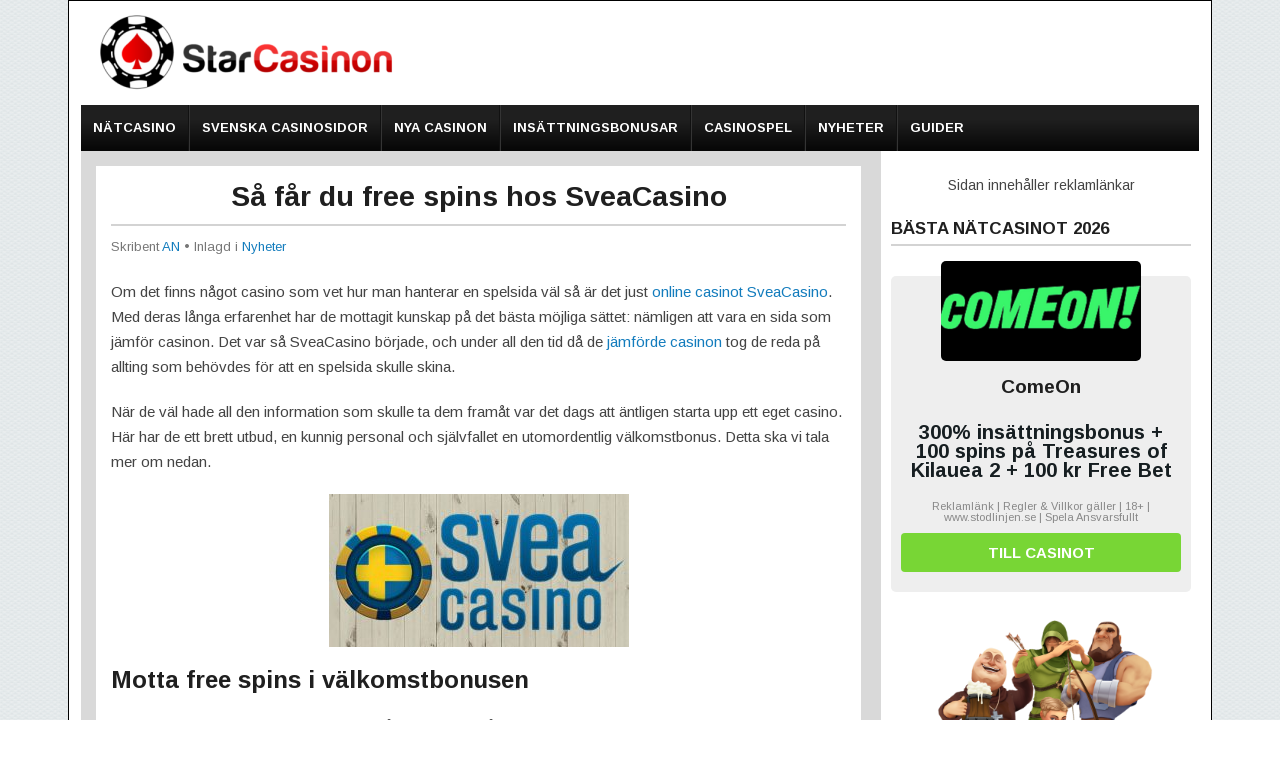

--- FILE ---
content_type: text/html; charset=UTF-8
request_url: https://www.starcasinon.se/sa-far-du-free-spins-hos-sveacasino/
body_size: 19234
content:
<!DOCTYPE html>
<!--[if IE 7]>
<html class="ie ie7" lang="sv-SE">
<![endif]-->
<!--[if IE 8]>
<html class="ie ie8" lang="sv-SE">
<![endif]-->
<!--[if !(IE 7) | !(IE 8)  ]><!-->
<html lang="sv-SE">
<!--<![endif]-->
<head>

<meta charset="UTF-8">
	<meta name="viewport" content="width=device-width">
		

	<link rel="profile" href="http://gmpg.org/xfn/11">
	<link rel="pingback" href="https://www.starcasinon.se/xmlrpc.php">
		<link rel="Shortcut Icon" href="https://www.starcasinon.se/wp-content/uploads/2023/01/Star_favoico.jpg" type="image/x-icon" />
		<link rel="alternate" type="application/rss+xml" title="StarCasinon.se RSS Feed" href="https://www.starcasinon.se/feed/"> 
	<!--[if lt IE 9]>
	<script src="https://www.starcasinon.se/wp-content/themes/highroller/js/html5.js"></script>
	<![endif]-->

	<script>
  (function(i,s,o,g,r,a,m){i['GoogleAnalyticsObject']=r;i[r]=i[r]||function(){
  (i[r].q=i[r].q||[]).push(arguments)},i[r].l=1*new Date();a=s.createElement(o),
  m=s.getElementsByTagName(o)[0];a.async=1;a.src=g;m.parentNode.insertBefore(a,m)
  })(window,document,'script','https://www.google-analytics.com/analytics.js','ga');

  ga('create', 'UA-94101113-1', 'auto');
  ga('send', 'pageview');

</script>
	<meta name='robots' content='index, follow, max-image-preview:large, max-snippet:-1, max-video-preview:-1' />
<script id="cookieyes" type="text/javascript" src="https://cdn-cookieyes.com/client_data/1d1496ebc83a67d5086166c4/script.js"></script>
	<!-- This site is optimized with the Yoast SEO plugin v26.8 - https://yoast.com/product/yoast-seo-wordpress/ -->
	<title>Så får du free spins hos SveaCasino</title>
<link data-rocket-preload as="style" href="https://fonts.googleapis.com/css?family=Arimo%3A400%2C400i%2C700%2C700i&#038;display=swap" rel="preload">
<link href="https://fonts.googleapis.com/css?family=Arimo%3A400%2C400i%2C700%2C700i&#038;display=swap" media="print" onload="this.media=&#039;all&#039;" rel="stylesheet">
<noscript><link rel="stylesheet" href="https://fonts.googleapis.com/css?family=Arimo%3A400%2C400i%2C700%2C700i&#038;display=swap"></noscript>
	<meta name="description" content="Välkomstbonusen hos SveaCasino är någonting som man verkligen inte vill missa, med 120 free spins som man får inom loppet av en månad. Hämta här!" />
	<link rel="canonical" href="https://www.starcasinon.se/sa-far-du-free-spins-hos-sveacasino/" />
	<meta property="og:locale" content="sv_SE" />
	<meta property="og:type" content="article" />
	<meta property="og:title" content="Så får du free spins hos SveaCasino" />
	<meta property="og:description" content="Välkomstbonusen hos SveaCasino är någonting som man verkligen inte vill missa, med 120 free spins som man får inom loppet av en månad. Hämta här!" />
	<meta property="og:url" content="https://www.starcasinon.se/sa-far-du-free-spins-hos-sveacasino/" />
	<meta property="og:site_name" content="StarCasinon.se" />
	<meta property="article:published_time" content="2017-11-19T06:14:52+00:00" />
	<meta property="article:modified_time" content="2017-11-20T08:39:38+00:00" />
	<meta property="og:image" content="https://www.starcasinon.se/wp-content/uploads/2017/03/sveacasino.jpg" />
	<meta property="og:image:width" content="628" />
	<meta property="og:image:height" content="321" />
	<meta property="og:image:type" content="image/jpeg" />
	<meta name="author" content="AN" />
	<meta name="twitter:card" content="summary_large_image" />
	<meta name="twitter:label1" content="Skriven av" />
	<meta name="twitter:data1" content="AN" />
	<meta name="twitter:label2" content="Beräknad lästid" />
	<meta name="twitter:data2" content="2 minuter" />
	<script type="application/ld+json" class="yoast-schema-graph">{"@context":"https://schema.org","@graph":[{"@type":"Article","@id":"https://www.starcasinon.se/sa-far-du-free-spins-hos-sveacasino/#article","isPartOf":{"@id":"https://www.starcasinon.se/sa-far-du-free-spins-hos-sveacasino/"},"author":{"name":"AN","@id":"https://www.starcasinon.se/#/schema/person/795d75a91b2b045e75eeb008b6bb42ed"},"headline":"Så får du free spins hos SveaCasino","datePublished":"2017-11-19T06:14:52+00:00","dateModified":"2017-11-20T08:39:38+00:00","mainEntityOfPage":{"@id":"https://www.starcasinon.se/sa-far-du-free-spins-hos-sveacasino/"},"wordCount":376,"publisher":{"@id":"https://www.starcasinon.se/#organization"},"image":{"@id":"https://www.starcasinon.se/sa-far-du-free-spins-hos-sveacasino/#primaryimage"},"thumbnailUrl":"https://www.starcasinon.se/wp-content/uploads/2017/03/sveacasino.jpg","articleSection":["Nyheter"],"inLanguage":"sv-SE"},{"@type":"WebPage","@id":"https://www.starcasinon.se/sa-far-du-free-spins-hos-sveacasino/","url":"https://www.starcasinon.se/sa-far-du-free-spins-hos-sveacasino/","name":"Så får du free spins hos SveaCasino","isPartOf":{"@id":"https://www.starcasinon.se/#website"},"primaryImageOfPage":{"@id":"https://www.starcasinon.se/sa-far-du-free-spins-hos-sveacasino/#primaryimage"},"image":{"@id":"https://www.starcasinon.se/sa-far-du-free-spins-hos-sveacasino/#primaryimage"},"thumbnailUrl":"https://www.starcasinon.se/wp-content/uploads/2017/03/sveacasino.jpg","datePublished":"2017-11-19T06:14:52+00:00","dateModified":"2017-11-20T08:39:38+00:00","description":"Välkomstbonusen hos SveaCasino är någonting som man verkligen inte vill missa, med 120 free spins som man får inom loppet av en månad. Hämta här!","breadcrumb":{"@id":"https://www.starcasinon.se/sa-far-du-free-spins-hos-sveacasino/#breadcrumb"},"inLanguage":"sv-SE","potentialAction":[{"@type":"ReadAction","target":["https://www.starcasinon.se/sa-far-du-free-spins-hos-sveacasino/"]}]},{"@type":"ImageObject","inLanguage":"sv-SE","@id":"https://www.starcasinon.se/sa-far-du-free-spins-hos-sveacasino/#primaryimage","url":"https://www.starcasinon.se/wp-content/uploads/2017/03/sveacasino.jpg","contentUrl":"https://www.starcasinon.se/wp-content/uploads/2017/03/sveacasino.jpg","width":628,"height":321,"caption":"sveacasino"},{"@type":"BreadcrumbList","@id":"https://www.starcasinon.se/sa-far-du-free-spins-hos-sveacasino/#breadcrumb","itemListElement":[{"@type":"ListItem","position":1,"name":"Hem","item":"https://www.starcasinon.se/"},{"@type":"ListItem","position":2,"name":"Så får du free spins hos SveaCasino"}]},{"@type":"WebSite","@id":"https://www.starcasinon.se/#website","url":"https://www.starcasinon.se/","name":"StarCasinon.se","description":"Jämför svenska nätcasinon online","publisher":{"@id":"https://www.starcasinon.se/#organization"},"potentialAction":[{"@type":"SearchAction","target":{"@type":"EntryPoint","urlTemplate":"https://www.starcasinon.se/?s={search_term_string}"},"query-input":{"@type":"PropertyValueSpecification","valueRequired":true,"valueName":"search_term_string"}}],"inLanguage":"sv-SE"},{"@type":"Organization","@id":"https://www.starcasinon.se/#organization","name":"StarCasinon","url":"https://www.starcasinon.se/","logo":{"@type":"ImageObject","inLanguage":"sv-SE","@id":"https://www.starcasinon.se/#/schema/logo/image/","url":"https://www.starcasinon.se/wp-content/uploads/2016/10/Star-Casinon-e1537719303999.png","contentUrl":"https://www.starcasinon.se/wp-content/uploads/2016/10/Star-Casinon-e1537719303999.png","width":300,"height":82,"caption":"StarCasinon"},"image":{"@id":"https://www.starcasinon.se/#/schema/logo/image/"}},{"@type":"Person","@id":"https://www.starcasinon.se/#/schema/person/795d75a91b2b045e75eeb008b6bb42ed","name":"AN","image":{"@type":"ImageObject","inLanguage":"sv-SE","@id":"https://www.starcasinon.se/#/schema/person/image/","url":"https://secure.gravatar.com/avatar/9b6fcb3d4100ad21145d1ff4633bc1a6d770909b0437ea9cdde0be493810f852?s=96&d=mm&r=x","contentUrl":"https://secure.gravatar.com/avatar/9b6fcb3d4100ad21145d1ff4633bc1a6d770909b0437ea9cdde0be493810f852?s=96&d=mm&r=x","caption":"AN"},"url":"https://www.starcasinon.se/author/angelica/"}]}</script>
	<!-- / Yoast SEO plugin. -->


<link rel='dns-prefetch' href='//fonts.googleapis.com' />
<link href='https://fonts.gstatic.com' crossorigin rel='preconnect' />
<link rel="alternate" type="application/rss+xml" title="StarCasinon.se &raquo; Kommentarsflöde för Så får du free spins hos SveaCasino" href="https://www.starcasinon.se/sa-far-du-free-spins-hos-sveacasino/feed/" />
<link rel="alternate" title="oEmbed (JSON)" type="application/json+oembed" href="https://www.starcasinon.se/wp-json/oembed/1.0/embed?url=https%3A%2F%2Fwww.starcasinon.se%2Fsa-far-du-free-spins-hos-sveacasino%2F" />
<link rel="alternate" title="oEmbed (XML)" type="text/xml+oembed" href="https://www.starcasinon.se/wp-json/oembed/1.0/embed?url=https%3A%2F%2Fwww.starcasinon.se%2Fsa-far-du-free-spins-hos-sveacasino%2F&#038;format=xml" />
<style id='wp-img-auto-sizes-contain-inline-css' type='text/css'>
img:is([sizes=auto i],[sizes^="auto," i]){contain-intrinsic-size:3000px 1500px}
/*# sourceURL=wp-img-auto-sizes-contain-inline-css */
</style>
<style id='wp-emoji-styles-inline-css' type='text/css'>

	img.wp-smiley, img.emoji {
		display: inline !important;
		border: none !important;
		box-shadow: none !important;
		height: 1em !important;
		width: 1em !important;
		margin: 0 0.07em !important;
		vertical-align: -0.1em !important;
		background: none !important;
		padding: 0 !important;
	}
/*# sourceURL=wp-emoji-styles-inline-css */
</style>
<style id='wp-block-library-inline-css' type='text/css'>
:root{--wp-block-synced-color:#7a00df;--wp-block-synced-color--rgb:122,0,223;--wp-bound-block-color:var(--wp-block-synced-color);--wp-editor-canvas-background:#ddd;--wp-admin-theme-color:#007cba;--wp-admin-theme-color--rgb:0,124,186;--wp-admin-theme-color-darker-10:#006ba1;--wp-admin-theme-color-darker-10--rgb:0,107,160.5;--wp-admin-theme-color-darker-20:#005a87;--wp-admin-theme-color-darker-20--rgb:0,90,135;--wp-admin-border-width-focus:2px}@media (min-resolution:192dpi){:root{--wp-admin-border-width-focus:1.5px}}.wp-element-button{cursor:pointer}:root .has-very-light-gray-background-color{background-color:#eee}:root .has-very-dark-gray-background-color{background-color:#313131}:root .has-very-light-gray-color{color:#eee}:root .has-very-dark-gray-color{color:#313131}:root .has-vivid-green-cyan-to-vivid-cyan-blue-gradient-background{background:linear-gradient(135deg,#00d084,#0693e3)}:root .has-purple-crush-gradient-background{background:linear-gradient(135deg,#34e2e4,#4721fb 50%,#ab1dfe)}:root .has-hazy-dawn-gradient-background{background:linear-gradient(135deg,#faaca8,#dad0ec)}:root .has-subdued-olive-gradient-background{background:linear-gradient(135deg,#fafae1,#67a671)}:root .has-atomic-cream-gradient-background{background:linear-gradient(135deg,#fdd79a,#004a59)}:root .has-nightshade-gradient-background{background:linear-gradient(135deg,#330968,#31cdcf)}:root .has-midnight-gradient-background{background:linear-gradient(135deg,#020381,#2874fc)}:root{--wp--preset--font-size--normal:16px;--wp--preset--font-size--huge:42px}.has-regular-font-size{font-size:1em}.has-larger-font-size{font-size:2.625em}.has-normal-font-size{font-size:var(--wp--preset--font-size--normal)}.has-huge-font-size{font-size:var(--wp--preset--font-size--huge)}.has-text-align-center{text-align:center}.has-text-align-left{text-align:left}.has-text-align-right{text-align:right}.has-fit-text{white-space:nowrap!important}#end-resizable-editor-section{display:none}.aligncenter{clear:both}.items-justified-left{justify-content:flex-start}.items-justified-center{justify-content:center}.items-justified-right{justify-content:flex-end}.items-justified-space-between{justify-content:space-between}.screen-reader-text{border:0;clip-path:inset(50%);height:1px;margin:-1px;overflow:hidden;padding:0;position:absolute;width:1px;word-wrap:normal!important}.screen-reader-text:focus{background-color:#ddd;clip-path:none;color:#444;display:block;font-size:1em;height:auto;left:5px;line-height:normal;padding:15px 23px 14px;text-decoration:none;top:5px;width:auto;z-index:100000}html :where(.has-border-color){border-style:solid}html :where([style*=border-top-color]){border-top-style:solid}html :where([style*=border-right-color]){border-right-style:solid}html :where([style*=border-bottom-color]){border-bottom-style:solid}html :where([style*=border-left-color]){border-left-style:solid}html :where([style*=border-width]){border-style:solid}html :where([style*=border-top-width]){border-top-style:solid}html :where([style*=border-right-width]){border-right-style:solid}html :where([style*=border-bottom-width]){border-bottom-style:solid}html :where([style*=border-left-width]){border-left-style:solid}html :where(img[class*=wp-image-]){height:auto;max-width:100%}:where(figure){margin:0 0 1em}html :where(.is-position-sticky){--wp-admin--admin-bar--position-offset:var(--wp-admin--admin-bar--height,0px)}@media screen and (max-width:600px){html :where(.is-position-sticky){--wp-admin--admin-bar--position-offset:0px}}

/*# sourceURL=wp-block-library-inline-css */
</style><style id='wp-block-heading-inline-css' type='text/css'>
h1:where(.wp-block-heading).has-background,h2:where(.wp-block-heading).has-background,h3:where(.wp-block-heading).has-background,h4:where(.wp-block-heading).has-background,h5:where(.wp-block-heading).has-background,h6:where(.wp-block-heading).has-background{padding:1.25em 2.375em}h1.has-text-align-left[style*=writing-mode]:where([style*=vertical-lr]),h1.has-text-align-right[style*=writing-mode]:where([style*=vertical-rl]),h2.has-text-align-left[style*=writing-mode]:where([style*=vertical-lr]),h2.has-text-align-right[style*=writing-mode]:where([style*=vertical-rl]),h3.has-text-align-left[style*=writing-mode]:where([style*=vertical-lr]),h3.has-text-align-right[style*=writing-mode]:where([style*=vertical-rl]),h4.has-text-align-left[style*=writing-mode]:where([style*=vertical-lr]),h4.has-text-align-right[style*=writing-mode]:where([style*=vertical-rl]),h5.has-text-align-left[style*=writing-mode]:where([style*=vertical-lr]),h5.has-text-align-right[style*=writing-mode]:where([style*=vertical-rl]),h6.has-text-align-left[style*=writing-mode]:where([style*=vertical-lr]),h6.has-text-align-right[style*=writing-mode]:where([style*=vertical-rl]){rotate:180deg}
/*# sourceURL=https://www.starcasinon.se/wp-includes/blocks/heading/style.min.css */
</style>
<style id='wp-block-image-inline-css' type='text/css'>
.wp-block-image>a,.wp-block-image>figure>a{display:inline-block}.wp-block-image img{box-sizing:border-box;height:auto;max-width:100%;vertical-align:bottom}@media not (prefers-reduced-motion){.wp-block-image img.hide{visibility:hidden}.wp-block-image img.show{animation:show-content-image .4s}}.wp-block-image[style*=border-radius] img,.wp-block-image[style*=border-radius]>a{border-radius:inherit}.wp-block-image.has-custom-border img{box-sizing:border-box}.wp-block-image.aligncenter{text-align:center}.wp-block-image.alignfull>a,.wp-block-image.alignwide>a{width:100%}.wp-block-image.alignfull img,.wp-block-image.alignwide img{height:auto;width:100%}.wp-block-image .aligncenter,.wp-block-image .alignleft,.wp-block-image .alignright,.wp-block-image.aligncenter,.wp-block-image.alignleft,.wp-block-image.alignright{display:table}.wp-block-image .aligncenter>figcaption,.wp-block-image .alignleft>figcaption,.wp-block-image .alignright>figcaption,.wp-block-image.aligncenter>figcaption,.wp-block-image.alignleft>figcaption,.wp-block-image.alignright>figcaption{caption-side:bottom;display:table-caption}.wp-block-image .alignleft{float:left;margin:.5em 1em .5em 0}.wp-block-image .alignright{float:right;margin:.5em 0 .5em 1em}.wp-block-image .aligncenter{margin-left:auto;margin-right:auto}.wp-block-image :where(figcaption){margin-bottom:1em;margin-top:.5em}.wp-block-image.is-style-circle-mask img{border-radius:9999px}@supports ((-webkit-mask-image:none) or (mask-image:none)) or (-webkit-mask-image:none){.wp-block-image.is-style-circle-mask img{border-radius:0;-webkit-mask-image:url('data:image/svg+xml;utf8,<svg viewBox="0 0 100 100" xmlns="http://www.w3.org/2000/svg"><circle cx="50" cy="50" r="50"/></svg>');mask-image:url('data:image/svg+xml;utf8,<svg viewBox="0 0 100 100" xmlns="http://www.w3.org/2000/svg"><circle cx="50" cy="50" r="50"/></svg>');mask-mode:alpha;-webkit-mask-position:center;mask-position:center;-webkit-mask-repeat:no-repeat;mask-repeat:no-repeat;-webkit-mask-size:contain;mask-size:contain}}:root :where(.wp-block-image.is-style-rounded img,.wp-block-image .is-style-rounded img){border-radius:9999px}.wp-block-image figure{margin:0}.wp-lightbox-container{display:flex;flex-direction:column;position:relative}.wp-lightbox-container img{cursor:zoom-in}.wp-lightbox-container img:hover+button{opacity:1}.wp-lightbox-container button{align-items:center;backdrop-filter:blur(16px) saturate(180%);background-color:#5a5a5a40;border:none;border-radius:4px;cursor:zoom-in;display:flex;height:20px;justify-content:center;opacity:0;padding:0;position:absolute;right:16px;text-align:center;top:16px;width:20px;z-index:100}@media not (prefers-reduced-motion){.wp-lightbox-container button{transition:opacity .2s ease}}.wp-lightbox-container button:focus-visible{outline:3px auto #5a5a5a40;outline:3px auto -webkit-focus-ring-color;outline-offset:3px}.wp-lightbox-container button:hover{cursor:pointer;opacity:1}.wp-lightbox-container button:focus{opacity:1}.wp-lightbox-container button:focus,.wp-lightbox-container button:hover,.wp-lightbox-container button:not(:hover):not(:active):not(.has-background){background-color:#5a5a5a40;border:none}.wp-lightbox-overlay{box-sizing:border-box;cursor:zoom-out;height:100vh;left:0;overflow:hidden;position:fixed;top:0;visibility:hidden;width:100%;z-index:100000}.wp-lightbox-overlay .close-button{align-items:center;cursor:pointer;display:flex;justify-content:center;min-height:40px;min-width:40px;padding:0;position:absolute;right:calc(env(safe-area-inset-right) + 16px);top:calc(env(safe-area-inset-top) + 16px);z-index:5000000}.wp-lightbox-overlay .close-button:focus,.wp-lightbox-overlay .close-button:hover,.wp-lightbox-overlay .close-button:not(:hover):not(:active):not(.has-background){background:none;border:none}.wp-lightbox-overlay .lightbox-image-container{height:var(--wp--lightbox-container-height);left:50%;overflow:hidden;position:absolute;top:50%;transform:translate(-50%,-50%);transform-origin:top left;width:var(--wp--lightbox-container-width);z-index:9999999999}.wp-lightbox-overlay .wp-block-image{align-items:center;box-sizing:border-box;display:flex;height:100%;justify-content:center;margin:0;position:relative;transform-origin:0 0;width:100%;z-index:3000000}.wp-lightbox-overlay .wp-block-image img{height:var(--wp--lightbox-image-height);min-height:var(--wp--lightbox-image-height);min-width:var(--wp--lightbox-image-width);width:var(--wp--lightbox-image-width)}.wp-lightbox-overlay .wp-block-image figcaption{display:none}.wp-lightbox-overlay button{background:none;border:none}.wp-lightbox-overlay .scrim{background-color:#fff;height:100%;opacity:.9;position:absolute;width:100%;z-index:2000000}.wp-lightbox-overlay.active{visibility:visible}@media not (prefers-reduced-motion){.wp-lightbox-overlay.active{animation:turn-on-visibility .25s both}.wp-lightbox-overlay.active img{animation:turn-on-visibility .35s both}.wp-lightbox-overlay.show-closing-animation:not(.active){animation:turn-off-visibility .35s both}.wp-lightbox-overlay.show-closing-animation:not(.active) img{animation:turn-off-visibility .25s both}.wp-lightbox-overlay.zoom.active{animation:none;opacity:1;visibility:visible}.wp-lightbox-overlay.zoom.active .lightbox-image-container{animation:lightbox-zoom-in .4s}.wp-lightbox-overlay.zoom.active .lightbox-image-container img{animation:none}.wp-lightbox-overlay.zoom.active .scrim{animation:turn-on-visibility .4s forwards}.wp-lightbox-overlay.zoom.show-closing-animation:not(.active){animation:none}.wp-lightbox-overlay.zoom.show-closing-animation:not(.active) .lightbox-image-container{animation:lightbox-zoom-out .4s}.wp-lightbox-overlay.zoom.show-closing-animation:not(.active) .lightbox-image-container img{animation:none}.wp-lightbox-overlay.zoom.show-closing-animation:not(.active) .scrim{animation:turn-off-visibility .4s forwards}}@keyframes show-content-image{0%{visibility:hidden}99%{visibility:hidden}to{visibility:visible}}@keyframes turn-on-visibility{0%{opacity:0}to{opacity:1}}@keyframes turn-off-visibility{0%{opacity:1;visibility:visible}99%{opacity:0;visibility:visible}to{opacity:0;visibility:hidden}}@keyframes lightbox-zoom-in{0%{transform:translate(calc((-100vw + var(--wp--lightbox-scrollbar-width))/2 + var(--wp--lightbox-initial-left-position)),calc(-50vh + var(--wp--lightbox-initial-top-position))) scale(var(--wp--lightbox-scale))}to{transform:translate(-50%,-50%) scale(1)}}@keyframes lightbox-zoom-out{0%{transform:translate(-50%,-50%) scale(1);visibility:visible}99%{visibility:visible}to{transform:translate(calc((-100vw + var(--wp--lightbox-scrollbar-width))/2 + var(--wp--lightbox-initial-left-position)),calc(-50vh + var(--wp--lightbox-initial-top-position))) scale(var(--wp--lightbox-scale));visibility:hidden}}
/*# sourceURL=https://www.starcasinon.se/wp-includes/blocks/image/style.min.css */
</style>
<style id='wp-block-group-inline-css' type='text/css'>
.wp-block-group{box-sizing:border-box}:where(.wp-block-group.wp-block-group-is-layout-constrained){position:relative}
/*# sourceURL=https://www.starcasinon.se/wp-includes/blocks/group/style.min.css */
</style>
<style id='wp-block-paragraph-inline-css' type='text/css'>
.is-small-text{font-size:.875em}.is-regular-text{font-size:1em}.is-large-text{font-size:2.25em}.is-larger-text{font-size:3em}.has-drop-cap:not(:focus):first-letter{float:left;font-size:8.4em;font-style:normal;font-weight:100;line-height:.68;margin:.05em .1em 0 0;text-transform:uppercase}body.rtl .has-drop-cap:not(:focus):first-letter{float:none;margin-left:.1em}p.has-drop-cap.has-background{overflow:hidden}:root :where(p.has-background){padding:1.25em 2.375em}:where(p.has-text-color:not(.has-link-color)) a{color:inherit}p.has-text-align-left[style*="writing-mode:vertical-lr"],p.has-text-align-right[style*="writing-mode:vertical-rl"]{rotate:180deg}
/*# sourceURL=https://www.starcasinon.se/wp-includes/blocks/paragraph/style.min.css */
</style>
<style id='global-styles-inline-css' type='text/css'>
:root{--wp--preset--aspect-ratio--square: 1;--wp--preset--aspect-ratio--4-3: 4/3;--wp--preset--aspect-ratio--3-4: 3/4;--wp--preset--aspect-ratio--3-2: 3/2;--wp--preset--aspect-ratio--2-3: 2/3;--wp--preset--aspect-ratio--16-9: 16/9;--wp--preset--aspect-ratio--9-16: 9/16;--wp--preset--color--black: #000000;--wp--preset--color--cyan-bluish-gray: #abb8c3;--wp--preset--color--white: #ffffff;--wp--preset--color--pale-pink: #f78da7;--wp--preset--color--vivid-red: #cf2e2e;--wp--preset--color--luminous-vivid-orange: #ff6900;--wp--preset--color--luminous-vivid-amber: #fcb900;--wp--preset--color--light-green-cyan: #7bdcb5;--wp--preset--color--vivid-green-cyan: #00d084;--wp--preset--color--pale-cyan-blue: #8ed1fc;--wp--preset--color--vivid-cyan-blue: #0693e3;--wp--preset--color--vivid-purple: #9b51e0;--wp--preset--gradient--vivid-cyan-blue-to-vivid-purple: linear-gradient(135deg,rgb(6,147,227) 0%,rgb(155,81,224) 100%);--wp--preset--gradient--light-green-cyan-to-vivid-green-cyan: linear-gradient(135deg,rgb(122,220,180) 0%,rgb(0,208,130) 100%);--wp--preset--gradient--luminous-vivid-amber-to-luminous-vivid-orange: linear-gradient(135deg,rgb(252,185,0) 0%,rgb(255,105,0) 100%);--wp--preset--gradient--luminous-vivid-orange-to-vivid-red: linear-gradient(135deg,rgb(255,105,0) 0%,rgb(207,46,46) 100%);--wp--preset--gradient--very-light-gray-to-cyan-bluish-gray: linear-gradient(135deg,rgb(238,238,238) 0%,rgb(169,184,195) 100%);--wp--preset--gradient--cool-to-warm-spectrum: linear-gradient(135deg,rgb(74,234,220) 0%,rgb(151,120,209) 20%,rgb(207,42,186) 40%,rgb(238,44,130) 60%,rgb(251,105,98) 80%,rgb(254,248,76) 100%);--wp--preset--gradient--blush-light-purple: linear-gradient(135deg,rgb(255,206,236) 0%,rgb(152,150,240) 100%);--wp--preset--gradient--blush-bordeaux: linear-gradient(135deg,rgb(254,205,165) 0%,rgb(254,45,45) 50%,rgb(107,0,62) 100%);--wp--preset--gradient--luminous-dusk: linear-gradient(135deg,rgb(255,203,112) 0%,rgb(199,81,192) 50%,rgb(65,88,208) 100%);--wp--preset--gradient--pale-ocean: linear-gradient(135deg,rgb(255,245,203) 0%,rgb(182,227,212) 50%,rgb(51,167,181) 100%);--wp--preset--gradient--electric-grass: linear-gradient(135deg,rgb(202,248,128) 0%,rgb(113,206,126) 100%);--wp--preset--gradient--midnight: linear-gradient(135deg,rgb(2,3,129) 0%,rgb(40,116,252) 100%);--wp--preset--font-size--small: 13px;--wp--preset--font-size--medium: 20px;--wp--preset--font-size--large: 36px;--wp--preset--font-size--x-large: 42px;--wp--preset--spacing--20: 0.44rem;--wp--preset--spacing--30: 0.67rem;--wp--preset--spacing--40: 1rem;--wp--preset--spacing--50: 1.5rem;--wp--preset--spacing--60: 2.25rem;--wp--preset--spacing--70: 3.38rem;--wp--preset--spacing--80: 5.06rem;--wp--preset--shadow--natural: 6px 6px 9px rgba(0, 0, 0, 0.2);--wp--preset--shadow--deep: 12px 12px 50px rgba(0, 0, 0, 0.4);--wp--preset--shadow--sharp: 6px 6px 0px rgba(0, 0, 0, 0.2);--wp--preset--shadow--outlined: 6px 6px 0px -3px rgb(255, 255, 255), 6px 6px rgb(0, 0, 0);--wp--preset--shadow--crisp: 6px 6px 0px rgb(0, 0, 0);}:where(.is-layout-flex){gap: 0.5em;}:where(.is-layout-grid){gap: 0.5em;}body .is-layout-flex{display: flex;}.is-layout-flex{flex-wrap: wrap;align-items: center;}.is-layout-flex > :is(*, div){margin: 0;}body .is-layout-grid{display: grid;}.is-layout-grid > :is(*, div){margin: 0;}:where(.wp-block-columns.is-layout-flex){gap: 2em;}:where(.wp-block-columns.is-layout-grid){gap: 2em;}:where(.wp-block-post-template.is-layout-flex){gap: 1.25em;}:where(.wp-block-post-template.is-layout-grid){gap: 1.25em;}.has-black-color{color: var(--wp--preset--color--black) !important;}.has-cyan-bluish-gray-color{color: var(--wp--preset--color--cyan-bluish-gray) !important;}.has-white-color{color: var(--wp--preset--color--white) !important;}.has-pale-pink-color{color: var(--wp--preset--color--pale-pink) !important;}.has-vivid-red-color{color: var(--wp--preset--color--vivid-red) !important;}.has-luminous-vivid-orange-color{color: var(--wp--preset--color--luminous-vivid-orange) !important;}.has-luminous-vivid-amber-color{color: var(--wp--preset--color--luminous-vivid-amber) !important;}.has-light-green-cyan-color{color: var(--wp--preset--color--light-green-cyan) !important;}.has-vivid-green-cyan-color{color: var(--wp--preset--color--vivid-green-cyan) !important;}.has-pale-cyan-blue-color{color: var(--wp--preset--color--pale-cyan-blue) !important;}.has-vivid-cyan-blue-color{color: var(--wp--preset--color--vivid-cyan-blue) !important;}.has-vivid-purple-color{color: var(--wp--preset--color--vivid-purple) !important;}.has-black-background-color{background-color: var(--wp--preset--color--black) !important;}.has-cyan-bluish-gray-background-color{background-color: var(--wp--preset--color--cyan-bluish-gray) !important;}.has-white-background-color{background-color: var(--wp--preset--color--white) !important;}.has-pale-pink-background-color{background-color: var(--wp--preset--color--pale-pink) !important;}.has-vivid-red-background-color{background-color: var(--wp--preset--color--vivid-red) !important;}.has-luminous-vivid-orange-background-color{background-color: var(--wp--preset--color--luminous-vivid-orange) !important;}.has-luminous-vivid-amber-background-color{background-color: var(--wp--preset--color--luminous-vivid-amber) !important;}.has-light-green-cyan-background-color{background-color: var(--wp--preset--color--light-green-cyan) !important;}.has-vivid-green-cyan-background-color{background-color: var(--wp--preset--color--vivid-green-cyan) !important;}.has-pale-cyan-blue-background-color{background-color: var(--wp--preset--color--pale-cyan-blue) !important;}.has-vivid-cyan-blue-background-color{background-color: var(--wp--preset--color--vivid-cyan-blue) !important;}.has-vivid-purple-background-color{background-color: var(--wp--preset--color--vivid-purple) !important;}.has-black-border-color{border-color: var(--wp--preset--color--black) !important;}.has-cyan-bluish-gray-border-color{border-color: var(--wp--preset--color--cyan-bluish-gray) !important;}.has-white-border-color{border-color: var(--wp--preset--color--white) !important;}.has-pale-pink-border-color{border-color: var(--wp--preset--color--pale-pink) !important;}.has-vivid-red-border-color{border-color: var(--wp--preset--color--vivid-red) !important;}.has-luminous-vivid-orange-border-color{border-color: var(--wp--preset--color--luminous-vivid-orange) !important;}.has-luminous-vivid-amber-border-color{border-color: var(--wp--preset--color--luminous-vivid-amber) !important;}.has-light-green-cyan-border-color{border-color: var(--wp--preset--color--light-green-cyan) !important;}.has-vivid-green-cyan-border-color{border-color: var(--wp--preset--color--vivid-green-cyan) !important;}.has-pale-cyan-blue-border-color{border-color: var(--wp--preset--color--pale-cyan-blue) !important;}.has-vivid-cyan-blue-border-color{border-color: var(--wp--preset--color--vivid-cyan-blue) !important;}.has-vivid-purple-border-color{border-color: var(--wp--preset--color--vivid-purple) !important;}.has-vivid-cyan-blue-to-vivid-purple-gradient-background{background: var(--wp--preset--gradient--vivid-cyan-blue-to-vivid-purple) !important;}.has-light-green-cyan-to-vivid-green-cyan-gradient-background{background: var(--wp--preset--gradient--light-green-cyan-to-vivid-green-cyan) !important;}.has-luminous-vivid-amber-to-luminous-vivid-orange-gradient-background{background: var(--wp--preset--gradient--luminous-vivid-amber-to-luminous-vivid-orange) !important;}.has-luminous-vivid-orange-to-vivid-red-gradient-background{background: var(--wp--preset--gradient--luminous-vivid-orange-to-vivid-red) !important;}.has-very-light-gray-to-cyan-bluish-gray-gradient-background{background: var(--wp--preset--gradient--very-light-gray-to-cyan-bluish-gray) !important;}.has-cool-to-warm-spectrum-gradient-background{background: var(--wp--preset--gradient--cool-to-warm-spectrum) !important;}.has-blush-light-purple-gradient-background{background: var(--wp--preset--gradient--blush-light-purple) !important;}.has-blush-bordeaux-gradient-background{background: var(--wp--preset--gradient--blush-bordeaux) !important;}.has-luminous-dusk-gradient-background{background: var(--wp--preset--gradient--luminous-dusk) !important;}.has-pale-ocean-gradient-background{background: var(--wp--preset--gradient--pale-ocean) !important;}.has-electric-grass-gradient-background{background: var(--wp--preset--gradient--electric-grass) !important;}.has-midnight-gradient-background{background: var(--wp--preset--gradient--midnight) !important;}.has-small-font-size{font-size: var(--wp--preset--font-size--small) !important;}.has-medium-font-size{font-size: var(--wp--preset--font-size--medium) !important;}.has-large-font-size{font-size: var(--wp--preset--font-size--large) !important;}.has-x-large-font-size{font-size: var(--wp--preset--font-size--x-large) !important;}
/*# sourceURL=global-styles-inline-css */
</style>

<style id='classic-theme-styles-inline-css' type='text/css'>
/*! This file is auto-generated */
.wp-block-button__link{color:#fff;background-color:#32373c;border-radius:9999px;box-shadow:none;text-decoration:none;padding:calc(.667em + 2px) calc(1.333em + 2px);font-size:1.125em}.wp-block-file__button{background:#32373c;color:#fff;text-decoration:none}
/*# sourceURL=/wp-includes/css/classic-themes.min.css */
</style>
<link rel='stylesheet' id='perfect-pullquotes-styles-css' href='https://www.starcasinon.se/wp-content/plugins/perfect-pullquotes/perfect-pullquotes.css?ver=1.7.5' type='text/css' media='all' />
<link rel='stylesheet' id='wpsm_ac-font-awesome-front-css' href='https://www.starcasinon.se/wp-content/plugins/responsive-accordion-and-collapse/css/font-awesome/css/font-awesome.min.css?ver=6.9' type='text/css' media='all' />
<link rel='stylesheet' id='wpsm_ac_bootstrap-front-css' href='https://www.starcasinon.se/wp-content/plugins/responsive-accordion-and-collapse/css/bootstrap-front.css?ver=6.9' type='text/css' media='all' />
<link rel='stylesheet' id='flytonic_style-css' href='https://www.starcasinon.se/wp-content/themes/highroller/style.css?ver=6.9' type='text/css' media='all' />
<link rel='stylesheet' id='shortcode-css-css' href='https://www.starcasinon.se/wp-content/themes/highroller/includes/css/shortcode.css?ver=6.9' type='text/css' media='all' />
<link rel='stylesheet' id='flex_style-css' href='https://www.starcasinon.se/wp-content/themes/highroller/flexslider.css?ver=6.9' type='text/css' media='all' />
<link rel='stylesheet' id='fastyle-css' href='https://www.starcasinon.se/wp-content/themes/highroller/font-awesome.min.css?ver=6.9' type='text/css' media='all' />

<link rel='stylesheet' id='white_style-css' href='https://www.starcasinon.se/wp-content/themes/highroller/styles/white.css?ver=6.9' type='text/css' media='all' />
<style id='generateblocks-inline-css' type='text/css'>
:root{--gb-container-width:1100px;}.gb-container .wp-block-image img{vertical-align:middle;}.gb-grid-wrapper .wp-block-image{margin-bottom:0;}.gb-highlight{background:none;}.gb-shape{line-height:0;}
/*# sourceURL=generateblocks-inline-css */
</style>
<link rel='stylesheet' id='custom_style-css' href='https://www.starcasinon.se/wp-content/themes/highroller/includes/custom.css?ver=6.9' type='text/css' media='all' />
<style id='rocket-lazyload-inline-css' type='text/css'>
.rll-youtube-player{position:relative;padding-bottom:56.23%;height:0;overflow:hidden;max-width:100%;}.rll-youtube-player:focus-within{outline: 2px solid currentColor;outline-offset: 5px;}.rll-youtube-player iframe{position:absolute;top:0;left:0;width:100%;height:100%;z-index:100;background:0 0}.rll-youtube-player img{bottom:0;display:block;left:0;margin:auto;max-width:100%;width:100%;position:absolute;right:0;top:0;border:none;height:auto;-webkit-transition:.4s all;-moz-transition:.4s all;transition:.4s all}.rll-youtube-player img:hover{-webkit-filter:brightness(75%)}.rll-youtube-player .play{height:100%;width:100%;left:0;top:0;position:absolute;background:url(https://www.starcasinon.se/wp-content/plugins/wp-rocket/assets/img/youtube.png) no-repeat center;background-color: transparent !important;cursor:pointer;border:none;}
/*# sourceURL=rocket-lazyload-inline-css */
</style>
<script type="text/javascript" src="https://www.starcasinon.se/wp-includes/js/jquery/jquery.min.js?ver=3.7.1" id="jquery-core-js"></script>
<script type="text/javascript" src="https://www.starcasinon.se/wp-includes/js/jquery/jquery-migrate.min.js?ver=3.4.1" id="jquery-migrate-js"></script>
<script type="text/javascript" src="https://www.starcasinon.se/wp-content/themes/highroller/includes/js/jquery.flexslider-min.js?ver=6.9" id="flexslider-js"></script>
<script type="text/javascript" src="https://www.starcasinon.se/wp-content/themes/highroller/includes/js/theme_scripts.js?ver=6.9" id="themescripts-js"></script>
<link rel="https://api.w.org/" href="https://www.starcasinon.se/wp-json/" /><link rel="alternate" title="JSON" type="application/json" href="https://www.starcasinon.se/wp-json/wp/v2/posts/2730" /><link rel="EditURI" type="application/rsd+xml" title="RSD" href="https://www.starcasinon.se/xmlrpc.php?rsd" />
<meta name="generator" content="WordPress 6.9" />
<link rel='shortlink' href='https://www.starcasinon.se/?p=2730' />
<style type="text/css">.eafl-disclaimer-small{font-size:.8em}.eafl-disclaimer-smaller{font-size:.6em}</style><style id="wplmi-inline-css" type="text/css">
.post-last-modified, .page-last-modified {font-style: italic;}
</style>
<noscript><style id="rocket-lazyload-nojs-css">.rll-youtube-player, [data-lazy-src]{display:none !important;}</style></noscript><meta name="generator" content="WP Rocket 3.20.1.2" data-wpr-features="wpr_lazyload_images wpr_lazyload_iframes wpr_image_dimensions wpr_preload_links wpr_desktop" /></head>

<body class="wp-singular post-template-default single single-post postid-2730 single-format-standard wp-theme-highroller">

<div data-rocket-location-hash="5ae34f16b330e25cbb71406aa47e55a0" id="outerwrap">

	<header data-rocket-location-hash="586931cf39428264b2dc7ec38b6e917c" class="main-header">

	<div data-rocket-location-hash="53ba7d88c4009f539a4f0b32d3e151af" class="wrap">
	
	<button id="mobile-menu-btn">
	<i>&nbsp;</i>
	<i>&nbsp;</i>
	<i>&nbsp;</i>
	</button>

  		<div class="header-logo">
		
		   		<a title="StarCasinon.se" href="https://www.starcasinon.se">
   		<img width="300" height="82" alt="StarCasinon.se" src="data:image/svg+xml,%3Csvg%20xmlns='http://www.w3.org/2000/svg'%20viewBox='0%200%20300%2082'%3E%3C/svg%3E" data-lazy-src="https://www.starcasinon.se/wp-content/uploads/2016/10/Star-Casinon-e1537719303999.png" /><noscript><img width="300" height="82" alt="StarCasinon.se" src="https://www.starcasinon.se/wp-content/uploads/2016/10/Star-Casinon-e1537719303999.png" /></noscript></a>
  		  		</div><!--.header-logo-->
		
		<nav id="mobile-menu">  
				<ul id="mobilenav" class="mobilenav"><li id="menu-item-16" class="menu-item menu-item-type-post_type menu-item-object-page menu-item-home menu-item-has-children menu-item-16"><a href="https://www.starcasinon.se/">Nätcasino</a>
<ul class="sub-menu">
	<li id="menu-item-5616" class="menu-item menu-item-type-post_type menu-item-object-page menu-item-5616"><a href="https://www.starcasinon.se/natcasino-med-bankid/">Nätcasino med BankID</a></li>
</ul>
</li>
<li id="menu-item-1495" class="menu-item menu-item-type-post_type menu-item-object-page menu-item-has-children menu-item-1495"><a href="https://www.starcasinon.se/svenska-casinon/">Svenska casinosidor</a>
<ul class="sub-menu">
	<li id="menu-item-4028" class="menu-item menu-item-type-post_type menu-item-object-page menu-item-4028"><a href="https://www.starcasinon.se/casino-utan-registrering/">Casino utan registrering</a></li>
	<li id="menu-item-42" class="menu-item menu-item-type-post_type menu-item-object-page menu-item-42"><a href="https://www.starcasinon.se/live-casino/">Live Casino</a></li>
	<li id="menu-item-2214" class="menu-item menu-item-type-post_type menu-item-object-page menu-item-2214"><a href="https://www.starcasinon.se/mobilcasino/">Svenska mobilcasinon</a></li>
	<li id="menu-item-6630" class="menu-item menu-item-type-post_type menu-item-object-page menu-item-6630"><a href="https://www.starcasinon.se/casino-med-hogst-rtp/">Casino med högst RTP</a></li>
</ul>
</li>
<li id="menu-item-6610" class="menu-item menu-item-type-post_type menu-item-object-page menu-item-6610"><a href="https://www.starcasinon.se/nya-casinon-svenska/">Nya casinon</a></li>
<li id="menu-item-32" class="menu-item menu-item-type-post_type menu-item-object-page menu-item-has-children menu-item-32"><a href="https://www.starcasinon.se/insattningsbonus/">Insättningsbonusar</a>
<ul class="sub-menu">
	<li id="menu-item-5013" class="menu-item menu-item-type-post_type menu-item-object-post menu-item-5013"><a href="https://www.starcasinon.se/bonusar-utan-omsattningskrav/">Bonusar utan omsättningskrav</a></li>
	<li id="menu-item-6364" class="menu-item menu-item-type-post_type menu-item-object-page menu-item-6364"><a href="https://www.starcasinon.se/gratis-bonusar/">Gratis bonusar 2026</a></li>
</ul>
</li>
<li id="menu-item-1004" class="menu-item menu-item-type-post_type menu-item-object-page menu-item-has-children menu-item-1004"><a href="https://www.starcasinon.se/casinospel/">Casinospel</a>
<ul class="sub-menu">
	<li id="menu-item-614" class="menu-item menu-item-type-post_type menu-item-object-page menu-item-614"><a href="https://www.starcasinon.se/svenska-spelautomater/">Svenska spelautomater</a></li>
	<li id="menu-item-1009" class="menu-item menu-item-type-post_type menu-item-object-post menu-item-1009"><a href="https://www.starcasinon.se/spela-black-jack-pa-natet/">BlackJack</a></li>
	<li id="menu-item-1008" class="menu-item menu-item-type-post_type menu-item-object-post menu-item-1008"><a href="https://www.starcasinon.se/spela-roulette-pa-natet/">Spela roulette online</a></li>
	<li id="menu-item-1010" class="menu-item menu-item-type-post_type menu-item-object-post menu-item-1010"><a href="https://www.starcasinon.se/videopoker/">Videopoker</a></li>
	<li id="menu-item-1007" class="menu-item menu-item-type-post_type menu-item-object-post menu-item-has-children menu-item-1007"><a href="https://www.starcasinon.se/spela-craps-pa-natet/">Craps</a>
	<ul class="sub-menu">
		<li id="menu-item-6517" class="menu-item menu-item-type-post_type menu-item-object-page menu-item-6517"><a href="https://www.starcasinon.se/tarning-online/">Kasta tärning online &#8211; Digitala tärningar</a></li>
	</ul>
</li>
	<li id="menu-item-1006" class="menu-item menu-item-type-post_type menu-item-object-post menu-item-1006"><a href="https://www.starcasinon.se/spela-baccarat-pa-natet/">Baccarat</a></li>
	<li id="menu-item-1005" class="menu-item menu-item-type-post_type menu-item-object-page menu-item-1005"><a href="https://www.starcasinon.se/spelutvecklare-casino/">Speltillverkare Casino</a></li>
</ul>
</li>
<li id="menu-item-35" class="menu-item menu-item-type-post_type menu-item-object-page menu-item-35"><a href="https://www.starcasinon.se/casino-nyheter/">Nyheter</a></li>
<li id="menu-item-1375" class="menu-item menu-item-type-post_type menu-item-object-page menu-item-has-children menu-item-1375"><a href="https://www.starcasinon.se/vara-guider/">Guider</a>
<ul class="sub-menu">
	<li id="menu-item-3580" class="menu-item menu-item-type-custom menu-item-object-custom menu-item-has-children menu-item-3580"><a href="https://www.starcasinon.se/zimpler-casino/">Betalningsalternativ</a>
	<ul class="sub-menu">
		<li id="menu-item-3582" class="menu-item menu-item-type-post_type menu-item-object-post menu-item-3582"><a href="https://www.starcasinon.se/zimpler-casino/">Zimpler</a></li>
		<li id="menu-item-5638" class="menu-item menu-item-type-post_type menu-item-object-page menu-item-has-children menu-item-5638"><a href="https://www.starcasinon.se/swish/">Swish</a>
		<ul class="sub-menu">
			<li id="menu-item-3581" class="menu-item menu-item-type-post_type menu-item-object-post menu-item-3581"><a href="https://www.starcasinon.se/casino-med-swish/">Casinon med Swish</a></li>
		</ul>
</li>
		<li id="menu-item-3644" class="menu-item menu-item-type-post_type menu-item-object-post menu-item-3644"><a href="https://www.starcasinon.se/trustly-casino/">Trustly</a></li>
		<li id="menu-item-3587" class="menu-item menu-item-type-post_type menu-item-object-post menu-item-3587"><a href="https://www.starcasinon.se/betala-med-visa-mastercard/">Visa &#038; Mastercard</a></li>
		<li id="menu-item-3585" class="menu-item menu-item-type-post_type menu-item-object-post menu-item-3585"><a href="https://www.starcasinon.se/mobilbetalning-pa-casino/">Mobilbetalning på casino</a></li>
		<li id="menu-item-3586" class="menu-item menu-item-type-post_type menu-item-object-post menu-item-3586"><a href="https://www.starcasinon.se/paypal-casinon/">PayPal</a></li>
		<li id="menu-item-3590" class="menu-item menu-item-type-post_type menu-item-object-post menu-item-3590"><a href="https://www.starcasinon.se/neteller-casino/">Neteller</a></li>
	</ul>
</li>
	<li id="menu-item-48" class="menu-item menu-item-type-post_type menu-item-object-page menu-item-48"><a href="https://www.starcasinon.se/casino-system/">Casino System</a></li>
	<li id="menu-item-1385" class="menu-item menu-item-type-taxonomy menu-item-object-category menu-item-1385"><a href="https://www.starcasinon.se/category/lar-dig-mer-om-natcasino/">Lär dig mer om nätcasino</a></li>
	<li id="menu-item-6054" class="menu-item menu-item-type-post_type menu-item-object-page menu-item-6054"><a href="https://www.starcasinon.se/rtp-pa-slots/">RTP på spelautomater</a></li>
	<li id="menu-item-1379" class="menu-item menu-item-type-taxonomy menu-item-object-category menu-item-1379"><a href="https://www.starcasinon.se/category/kortspel/">Kortspel</a></li>
	<li id="menu-item-2633" class="menu-item menu-item-type-post_type menu-item-object-post menu-item-2633"><a href="https://www.starcasinon.se/tarningsspelet-10-000-regler/">Tärningsspelet 10 000 – regler</a></li>
	<li id="menu-item-6173" class="menu-item menu-item-type-post_type menu-item-object-page menu-item-6173"><a href="https://www.starcasinon.se/melodikrysset/">Melodikrysset</a></li>
	<li id="menu-item-6555" class="menu-item menu-item-type-post_type menu-item-object-page menu-item-6555"><a href="https://www.starcasinon.se/aftonbladet-sport-malservice/">Aftonbladet Sport Målservice</a></li>
</ul>
</li>
</ul>		</nav><!--End of Mobile Navbar-->

				
		<div class="clearboth"></div>
		
	</div><!--.wrap-->

	</header><!--End of Header-->
	 
	<nav class="navbar">
		
		<div data-rocket-location-hash="ed725948df71e03efe6e0642677d07b0" class="wrap">
    		
		<ul id="nav" class="nav"><li class="menu-item menu-item-type-post_type menu-item-object-page menu-item-home menu-item-has-children menu-item-16"><a href="https://www.starcasinon.se/">Nätcasino</a>
<ul class="sub-menu">
	<li class="menu-item menu-item-type-post_type menu-item-object-page menu-item-5616"><a href="https://www.starcasinon.se/natcasino-med-bankid/">Nätcasino med BankID</a></li>
</ul>
</li>
<li class="menu-item menu-item-type-post_type menu-item-object-page menu-item-has-children menu-item-1495"><a href="https://www.starcasinon.se/svenska-casinon/">Svenska casinosidor</a>
<ul class="sub-menu">
	<li class="menu-item menu-item-type-post_type menu-item-object-page menu-item-4028"><a href="https://www.starcasinon.se/casino-utan-registrering/">Casino utan registrering</a></li>
	<li class="menu-item menu-item-type-post_type menu-item-object-page menu-item-42"><a href="https://www.starcasinon.se/live-casino/">Live Casino</a></li>
	<li class="menu-item menu-item-type-post_type menu-item-object-page menu-item-2214"><a href="https://www.starcasinon.se/mobilcasino/">Svenska mobilcasinon</a></li>
	<li class="menu-item menu-item-type-post_type menu-item-object-page menu-item-6630"><a href="https://www.starcasinon.se/casino-med-hogst-rtp/">Casino med högst RTP</a></li>
</ul>
</li>
<li class="menu-item menu-item-type-post_type menu-item-object-page menu-item-6610"><a href="https://www.starcasinon.se/nya-casinon-svenska/">Nya casinon</a></li>
<li class="menu-item menu-item-type-post_type menu-item-object-page menu-item-has-children menu-item-32"><a href="https://www.starcasinon.se/insattningsbonus/">Insättningsbonusar</a>
<ul class="sub-menu">
	<li class="menu-item menu-item-type-post_type menu-item-object-post menu-item-5013"><a href="https://www.starcasinon.se/bonusar-utan-omsattningskrav/">Bonusar utan omsättningskrav</a></li>
	<li class="menu-item menu-item-type-post_type menu-item-object-page menu-item-6364"><a href="https://www.starcasinon.se/gratis-bonusar/">Gratis bonusar 2026</a></li>
</ul>
</li>
<li class="menu-item menu-item-type-post_type menu-item-object-page menu-item-has-children menu-item-1004"><a href="https://www.starcasinon.se/casinospel/">Casinospel</a>
<ul class="sub-menu">
	<li class="menu-item menu-item-type-post_type menu-item-object-page menu-item-614"><a href="https://www.starcasinon.se/svenska-spelautomater/">Svenska spelautomater</a></li>
	<li class="menu-item menu-item-type-post_type menu-item-object-post menu-item-1009"><a href="https://www.starcasinon.se/spela-black-jack-pa-natet/">BlackJack</a></li>
	<li class="menu-item menu-item-type-post_type menu-item-object-post menu-item-1008"><a href="https://www.starcasinon.se/spela-roulette-pa-natet/">Spela roulette online</a></li>
	<li class="menu-item menu-item-type-post_type menu-item-object-post menu-item-1010"><a href="https://www.starcasinon.se/videopoker/">Videopoker</a></li>
	<li class="menu-item menu-item-type-post_type menu-item-object-post menu-item-has-children menu-item-1007"><a href="https://www.starcasinon.se/spela-craps-pa-natet/">Craps</a>
	<ul class="sub-menu">
		<li class="menu-item menu-item-type-post_type menu-item-object-page menu-item-6517"><a href="https://www.starcasinon.se/tarning-online/">Kasta tärning online &#8211; Digitala tärningar</a></li>
	</ul>
</li>
	<li class="menu-item menu-item-type-post_type menu-item-object-post menu-item-1006"><a href="https://www.starcasinon.se/spela-baccarat-pa-natet/">Baccarat</a></li>
	<li class="menu-item menu-item-type-post_type menu-item-object-page menu-item-1005"><a href="https://www.starcasinon.se/spelutvecklare-casino/">Speltillverkare Casino</a></li>
</ul>
</li>
<li class="menu-item menu-item-type-post_type menu-item-object-page menu-item-35"><a href="https://www.starcasinon.se/casino-nyheter/">Nyheter</a></li>
<li class="menu-item menu-item-type-post_type menu-item-object-page menu-item-has-children menu-item-1375"><a href="https://www.starcasinon.se/vara-guider/">Guider</a>
<ul class="sub-menu">
	<li class="menu-item menu-item-type-custom menu-item-object-custom menu-item-has-children menu-item-3580"><a href="https://www.starcasinon.se/zimpler-casino/">Betalningsalternativ</a>
	<ul class="sub-menu">
		<li class="menu-item menu-item-type-post_type menu-item-object-post menu-item-3582"><a href="https://www.starcasinon.se/zimpler-casino/">Zimpler</a></li>
		<li class="menu-item menu-item-type-post_type menu-item-object-page menu-item-has-children menu-item-5638"><a href="https://www.starcasinon.se/swish/">Swish</a>
		<ul class="sub-menu">
			<li class="menu-item menu-item-type-post_type menu-item-object-post menu-item-3581"><a href="https://www.starcasinon.se/casino-med-swish/">Casinon med Swish</a></li>
		</ul>
</li>
		<li class="menu-item menu-item-type-post_type menu-item-object-post menu-item-3644"><a href="https://www.starcasinon.se/trustly-casino/">Trustly</a></li>
		<li class="menu-item menu-item-type-post_type menu-item-object-post menu-item-3587"><a href="https://www.starcasinon.se/betala-med-visa-mastercard/">Visa &#038; Mastercard</a></li>
		<li class="menu-item menu-item-type-post_type menu-item-object-post menu-item-3585"><a href="https://www.starcasinon.se/mobilbetalning-pa-casino/">Mobilbetalning på casino</a></li>
		<li class="menu-item menu-item-type-post_type menu-item-object-post menu-item-3586"><a href="https://www.starcasinon.se/paypal-casinon/">PayPal</a></li>
		<li class="menu-item menu-item-type-post_type menu-item-object-post menu-item-3590"><a href="https://www.starcasinon.se/neteller-casino/">Neteller</a></li>
	</ul>
</li>
	<li class="menu-item menu-item-type-post_type menu-item-object-page menu-item-48"><a href="https://www.starcasinon.se/casino-system/">Casino System</a></li>
	<li class="menu-item menu-item-type-taxonomy menu-item-object-category menu-item-1385"><a href="https://www.starcasinon.se/category/lar-dig-mer-om-natcasino/">Lär dig mer om nätcasino</a></li>
	<li class="menu-item menu-item-type-post_type menu-item-object-page menu-item-6054"><a href="https://www.starcasinon.se/rtp-pa-slots/">RTP på spelautomater</a></li>
	<li class="menu-item menu-item-type-taxonomy menu-item-object-category menu-item-1379"><a href="https://www.starcasinon.se/category/kortspel/">Kortspel</a></li>
	<li class="menu-item menu-item-type-post_type menu-item-object-post menu-item-2633"><a href="https://www.starcasinon.se/tarningsspelet-10-000-regler/">Tärningsspelet 10 000 – regler</a></li>
	<li class="menu-item menu-item-type-post_type menu-item-object-page menu-item-6173"><a href="https://www.starcasinon.se/melodikrysset/">Melodikrysset</a></li>
	<li class="menu-item menu-item-type-post_type menu-item-object-page menu-item-6555"><a href="https://www.starcasinon.se/aftonbladet-sport-malservice/">Aftonbladet Sport Målservice</a></li>
</ul>
</li>
</ul>
		</div><!--.wrap-->
		
		<div class="clearboth"></div>

	</nav><!--Nav-->

<div data-rocket-location-hash="7e59699c8f7547789f51497034b56653" id="main" class="container" role="main">

	<div data-rocket-location-hash="8d8cfd7454b3b165d94b234e6ffe9397" class="wrap">

	<section id="content" class="main-content">

		
	
		<h1 class="entry-title">Så får du free spins hos SveaCasino</h1>
		
		<article class="post-2730 post type-post status-publish format-standard has-post-thumbnail hentry category-nyheter" id="post-2730">

			
			<div class="bylines">

 Skribent

<span class="vcard author">	
 <span class="fn"><a href="https://www.starcasinon.se/author/angelica/" title="Inlägg av AN" rel="author">AN</a></span>
</span>

   

 &bull;  Inlagd i <a href="https://www.starcasinon.se/category/nyheter/" rel="category tag">Nyheter</a>   



</div><!--.bylines-->
		
			<div class="entry-content">

      				<p>Om det finns något casino som vet hur man hanterar en spelsida väl så är det just <a href="https://www.starcasinon.se/sveacasino-bonus/">online casinot SveaCasino</a>. Med deras långa erfarenhet har de mottagit kunskap på det bästa möjliga sättet: nämligen att vara en sida som jämför casinon. Det var så SveaCasino började, och under all den tid då de <a href="https://www.starcasinon.se/">jämförde casinon</a> tog de reda på allting som behövdes för att en spelsida skulle skina.</p>
<p>När de väl hade all den information som skulle ta dem framåt var det dags att äntligen starta upp ett eget casino. Här har de ett brett utbud, en kunnig personal och självfallet en utomordentlig välkomstbonus. Detta ska vi tala mer om nedan.</p>
<p><img decoding="async" class="aligncenter size-medium wp-image-714" src="data:image/svg+xml,%3Csvg%20xmlns='http://www.w3.org/2000/svg'%20viewBox='0%200%20300%20153'%3E%3C/svg%3E" alt="sveacasino" width="300" height="153" data-lazy-srcset="https://www.starcasinon.se/wp-content/uploads/2017/03/sveacasino-300x153.jpg 300w, https://www.starcasinon.se/wp-content/uploads/2017/03/sveacasino-78x40.jpg 78w, https://www.starcasinon.se/wp-content/uploads/2017/03/sveacasino-157x80.jpg 157w, https://www.starcasinon.se/wp-content/uploads/2017/03/sveacasino.jpg 628w" data-lazy-sizes="(max-width: 300px) 100vw, 300px" data-lazy-src="https://www.starcasinon.se/wp-content/uploads/2017/03/sveacasino-300x153.jpg" /><noscript><img decoding="async" class="aligncenter size-medium wp-image-714" src="https://www.starcasinon.se/wp-content/uploads/2017/03/sveacasino-300x153.jpg" alt="sveacasino" width="300" height="153" srcset="https://www.starcasinon.se/wp-content/uploads/2017/03/sveacasino-300x153.jpg 300w, https://www.starcasinon.se/wp-content/uploads/2017/03/sveacasino-78x40.jpg 78w, https://www.starcasinon.se/wp-content/uploads/2017/03/sveacasino-157x80.jpg 157w, https://www.starcasinon.se/wp-content/uploads/2017/03/sveacasino.jpg 628w" sizes="(max-width: 300px) 100vw, 300px" /></noscript></p>
<h2>Motta free spins i välkomstbonusen</h2>
<p>När man registrerar sig som ny medlem på SveaCasino får man sannerligen en stor mängd free spins att använda på deras casino. Under ens första månad mottar man hela 120 free spins som delas upp på följande vis:</p>
<ul>
<li>Under den första veckan får man 30 free spins till spelet Dead Or Alive</li>
<li>Under den andra veckan får man 30 free spins till spelet Starburst</li>
<li>Under den tredje veckan får man 30 free spins till spelet Wild Wild West</li>
<li>Under den fjärde veckan får man 30 free spins till spelet Fairytale Legends: Hansel &amp; Gretel</li>
</ul>


<div class="featuredsite">
	<div class="featleft">
	<a  target="_blank" href="https://www.starcasinon.se/till/Duelz"  >
	
	  <img decoding="async" width="200" height="110" src="data:image/svg+xml,%3Csvg%20xmlns='http://www.w3.org/2000/svg'%20viewBox='0%200%20200%20110'%3E%3C/svg%3E" class="logocomp wp-post-image" alt="Duelz casino logga" data-lazy-srcset="https://www.starcasinon.se/wp-content/uploads/2019/04/Duelz-casino-logga-200x110.jpg 200w, https://www.starcasinon.se/wp-content/uploads/2019/04/Duelz-casino-logga-300x165.jpg 300w, https://www.starcasinon.se/wp-content/uploads/2019/04/Duelz-casino-logga.jpg 302w" data-lazy-sizes="(max-width: 200px) 100vw, 200px" data-lazy-src="https://www.starcasinon.se/wp-content/uploads/2019/04/Duelz-casino-logga-200x110.jpg" /><noscript><img decoding="async" width="200" height="110" src="https://www.starcasinon.se/wp-content/uploads/2019/04/Duelz-casino-logga-200x110.jpg" class="logocomp wp-post-image" alt="Duelz casino logga" srcset="https://www.starcasinon.se/wp-content/uploads/2019/04/Duelz-casino-logga-200x110.jpg 200w, https://www.starcasinon.se/wp-content/uploads/2019/04/Duelz-casino-logga-300x165.jpg 300w, https://www.starcasinon.se/wp-content/uploads/2019/04/Duelz-casino-logga.jpg 302w" sizes="(max-width: 200px) 100vw, 200px" /></noscript>
	
	</a>
	</div>
	<div class="featright">
		<div class="feat_heading">
		<h4><a  target="_blank" href="https://www.starcasinon.se/till/Duelz" >Duelz</a></h4>
		<span class="rate ratecen"> <span class="ratetotal" style="width: 92%"></span></span>
		</div>
		<div class="featright_bottom">
			<div class="featbleft">
				<span  class="hilite">Dueller mot andra spelare<a href="https://www.starcasinon.se/regler/duelz/" class="revlink tc">Reklamlänk | Regler & Villkor gäller | 18+ | www.stodlinjen.se | Spela Ansvarsfullt</a></span>
				
				</div>
				<div class="featbright">
					<a  target="_blank" href="https://www.starcasinon.se/till/Duelz"  class="visbutton med">Till Casinot</a></div>
		</div>
	</div>
	
</div>
<p>Det som kan vara bra att komma ihåg är att de free spins som man får inte kan användas till någon annan slot än de som nämns ovan. Om man har ett intresse för någon av dessa slots är det därför verkligen ens lyckodag. Allt man behöver göra för att få sina free spins är att logga in minst en gång varje vecka. Om man skippar en av veckorna så kommer man inte att kunna få de free spins som gavs ut under just den veckan. Se därför till så att du återkommer ofta för att säkerställa att du får dina free spins.</p>
<p id="post-modified-info">Senast uppdaterad 20 november, 2017 </p>

				
				

<div id="comments" class="comments-area">

	

	

</div><!-- #comments -->





			</div><!--.entry-content-->

		</article>

        
          	
</section> <!--#content-->

<aside id="sidebar1" class="sidebar">

	<div class="widget">
<p class="has-text-align-center">Sidan innehåller reklamlänkar</p>
</div><div class="widget"><h3>Bästa nätcasinot 2026</h3>
                
                
        <div class="featsites">
            <div class="midtop">     <a  target="_blank" href="https://www.starcasinon.se/till/CO"><img width="200" height="100" src="data:image/svg+xml,%3Csvg%20xmlns='http://www.w3.org/2000/svg'%20viewBox='0%200%20200%20100'%3E%3C/svg%3E" class="casinologo wp-post-image" alt="ComeOn_logga" decoding="async" data-lazy-srcset="https://www.starcasinon.se/wp-content/uploads/2016/09/ComeOn_logga-200x100.png 200w, https://www.starcasinon.se/wp-content/uploads/2016/09/ComeOn_logga.png 250w" data-lazy-sizes="(max-width: 200px) 100vw, 200px" data-lazy-src="https://www.starcasinon.se/wp-content/uploads/2016/09/ComeOn_logga-200x100.png" /><noscript><img width="200" height="100" src="https://www.starcasinon.se/wp-content/uploads/2016/09/ComeOn_logga-200x100.png" class="casinologo wp-post-image" alt="ComeOn_logga" decoding="async" srcset="https://www.starcasinon.se/wp-content/uploads/2016/09/ComeOn_logga-200x100.png 200w, https://www.starcasinon.se/wp-content/uploads/2016/09/ComeOn_logga.png 250w" sizes="(max-width: 200px) 100vw, 200px" /></noscript>
            </a> </div>
             <h4> ComeOn</h4>
            
            <span class="hilite">300% insättningsbonus + 100 spins på Treasures of Kilauea 2 + 100 kr Free Bet </span><a href="https://www.starcasinon.se/regler/comeon-casino/" class="revlink tc center featured">Reklamlänk | Regler & Villkor gäller | 18+ | www.stodlinjen.se | Spela Ansvarsfullt</a>    <a  target="_blank" href="https://www.starcasinon.se/till/CO" class="visbutton fullbutton">Till Casinot</a> 
          </div><!--End of featsites --></div><div class="widget">			<div class="textwidget"><p><a href="https://www.starcasinon.se/netent-casino-lista/"><img decoding="async" class="aligncenter" src="data:image/svg+xml,%3Csvg%20xmlns='http://www.w3.org/2000/svg'%20viewBox='0%200%20229%20225'%3E%3C/svg%3E" alt="Svenska NetEnt Casinon" width="229" height="225" data-lazy-src="https://www.starcasinon.se/wp-content/uploads/2017/02/NetEnt-spel.png" /><noscript><img decoding="async" class="aligncenter" src="https://www.starcasinon.se/wp-content/uploads/2017/02/NetEnt-spel.png" alt="Svenska NetEnt Casinon" width="229" height="225" /></noscript></a></p>
<p>&nbsp;</p>
</div>
		</div><div class="widget"><h3>Vill du provspela en svensk spelautomat gratis?</h3>			<div class="textwidget"><p align="center"><img width="75" height="75" src="data:image/svg+xml,%3Csvg%20xmlns='http://www.w3.org/2000/svg'%20viewBox='0%200%2075%2075'%3E%3C/svg%3E" data-lazy-src="https://www.starcasinon.se/wp-content/uploads/2017/03/Free-spins.png" /><noscript><img width="75" height="75" src="https://www.starcasinon.se/wp-content/uploads/2017/03/Free-spins.png" /></noscript></p>
<p align="center"><strong><a href="https://www.starcasinon.se/svenska-spelautomater/">Provspela svenska spelautomater här</a></strong></p>
</div>
		</div><div class="widget"><h3>Casinot med flest free spins!</h3>
 
 <table class="topsiteswidget">
	<tr>
		<th class="ts_casinocol">Casino</th>
		<th  class="ts_bonusocol">Bonus</th>
		<th  class="ts_casinocol">Till Casinot</th>
	</tr>

 

	<tr>
			<td><a target="_blank" href="https://www.starcasinon.se/till/jallacasino/"> <img width="200" height="99" src="data:image/svg+xml,%3Csvg%20xmlns='http://www.w3.org/2000/svg'%20viewBox='0%200%20200%2099'%3E%3C/svg%3E" class="ts_logo wp-post-image" alt="" decoding="async" data-lazy-srcset="https://www.starcasinon.se/wp-content/uploads/2020/08/Jalla-Casino-logo-200x99.jpg 200w, https://www.starcasinon.se/wp-content/uploads/2020/08/Jalla-Casino-logo.jpg 250w" data-lazy-sizes="(max-width: 200px) 100vw, 200px" data-lazy-src="https://www.starcasinon.se/wp-content/uploads/2020/08/Jalla-Casino-logo-200x99.jpg" /><noscript><img width="200" height="99" src="https://www.starcasinon.se/wp-content/uploads/2020/08/Jalla-Casino-logo-200x99.jpg" class="ts_logo wp-post-image" alt="" decoding="async" srcset="https://www.starcasinon.se/wp-content/uploads/2020/08/Jalla-Casino-logo-200x99.jpg 200w, https://www.starcasinon.se/wp-content/uploads/2020/08/Jalla-Casino-logo.jpg 250w" sizes="(max-width: 200px) 100vw, 200px" /></noscript>		  
		  </a></td>
		  <td><span class="hilite">200 freespins - Mer än 2500 casinospel!</span>
		  			  		<a href="https://www.starcasinon.se/regler/jalla-casino/" class="revlink tc">Reklamlänk | Regler & Villkor gäller | Gäller nya spelare | 18+| www.stodlinjen.se | Spela Ansvarsfullt</a>
		  			  </td>
		  <td>
		  <a target="_blank" href="https://www.starcasinon.se/till/jallacasino/"  class="visbutton sm">Till Casinot</a>
		  		  		  </td>
		</tr>

		 
</table><!--.ratingwidget-->   
 
 
 </div><div class="widget"><h3>Våra senaste nyhetsinlägg</h3>

 <div class="fly_cat right">
<a title="Snabba och säkra uttag är en nyckelfaktor på nya nätcasinon 2026" href="https://www.starcasinon.se/snabba-och-sakra-uttag-ar-en-nyckelfaktor-pa-nya-natcasinon-2025/"><img width="150" height="150" src="data:image/svg+xml,%3Csvg%20xmlns='http://www.w3.org/2000/svg'%20viewBox='0%200%20150%20150'%3E%3C/svg%3E" class="thumb wp-post-image" alt="Snabba och säkra uttag på nätcasino" decoding="async" data-lazy-srcset="https://www.starcasinon.se/wp-content/uploads/2025/12/Snabba-och-sakra-uttag-pa-natcasino-150x150.jpg 150w, https://www.starcasinon.se/wp-content/uploads/2025/12/Snabba-och-sakra-uttag-pa-natcasino-300x300.jpg 300w, https://www.starcasinon.se/wp-content/uploads/2025/12/Snabba-och-sakra-uttag-pa-natcasino-200x200.jpg 200w, https://www.starcasinon.se/wp-content/uploads/2025/12/Snabba-och-sakra-uttag-pa-natcasino.jpg 601w" data-lazy-sizes="(max-width: 150px) 100vw, 150px" data-lazy-src="https://www.starcasinon.se/wp-content/uploads/2025/12/Snabba-och-sakra-uttag-pa-natcasino-150x150.jpg" /><noscript><img width="150" height="150" src="https://www.starcasinon.se/wp-content/uploads/2025/12/Snabba-och-sakra-uttag-pa-natcasino-150x150.jpg" class="thumb wp-post-image" alt="Snabba och säkra uttag på nätcasino" decoding="async" srcset="https://www.starcasinon.se/wp-content/uploads/2025/12/Snabba-och-sakra-uttag-pa-natcasino-150x150.jpg 150w, https://www.starcasinon.se/wp-content/uploads/2025/12/Snabba-och-sakra-uttag-pa-natcasino-300x300.jpg 300w, https://www.starcasinon.se/wp-content/uploads/2025/12/Snabba-och-sakra-uttag-pa-natcasino-200x200.jpg 200w, https://www.starcasinon.se/wp-content/uploads/2025/12/Snabba-och-sakra-uttag-pa-natcasino.jpg 601w" sizes="(max-width: 150px) 100vw, 150px" /></noscript></a>
<h4><a title="Snabba och säkra uttag är en nyckelfaktor på nya nätcasinon 2026" href="https://www.starcasinon.se/snabba-och-sakra-uttag-ar-en-nyckelfaktor-pa-nya-natcasinon-2025/">Snabba och säkra uttag är en nyckelfaktor på nya nätcasinon 2026</a></h4>
<span>När nätcasinon utvecklas, ökar också spelarnas krav på snabba och säkra uttag. För många är väntetiden mellan vinst och pengar på kontot en...</span>	
</div>

		

 <div class="fly_cat right">
<a title="Kortspel du kan spela själv – underhållning med bara en kortlek" href="https://www.starcasinon.se/kortspel-du-kan-spela-sjalv-underhallning-med-bara-en-kortlek/"><img width="150" height="150" src="data:image/svg+xml,%3Csvg%20xmlns='http://www.w3.org/2000/svg'%20viewBox='0%200%20150%20150'%3E%3C/svg%3E" class="thumb wp-post-image" alt="Kortspel du kan spela själv" decoding="async" data-lazy-srcset="https://www.starcasinon.se/wp-content/uploads/2025/10/Kortspel-du-kan-spela-sjalv-150x150.jpg 150w, https://www.starcasinon.se/wp-content/uploads/2025/10/Kortspel-du-kan-spela-sjalv-300x300.jpg 300w, https://www.starcasinon.se/wp-content/uploads/2025/10/Kortspel-du-kan-spela-sjalv-768x768.jpg 768w, https://www.starcasinon.se/wp-content/uploads/2025/10/Kortspel-du-kan-spela-sjalv-200x200.jpg 200w, https://www.starcasinon.se/wp-content/uploads/2025/10/Kortspel-du-kan-spela-sjalv.jpg 900w" data-lazy-sizes="(max-width: 150px) 100vw, 150px" data-lazy-src="https://www.starcasinon.se/wp-content/uploads/2025/10/Kortspel-du-kan-spela-sjalv-150x150.jpg" /><noscript><img width="150" height="150" src="https://www.starcasinon.se/wp-content/uploads/2025/10/Kortspel-du-kan-spela-sjalv-150x150.jpg" class="thumb wp-post-image" alt="Kortspel du kan spela själv" decoding="async" srcset="https://www.starcasinon.se/wp-content/uploads/2025/10/Kortspel-du-kan-spela-sjalv-150x150.jpg 150w, https://www.starcasinon.se/wp-content/uploads/2025/10/Kortspel-du-kan-spela-sjalv-300x300.jpg 300w, https://www.starcasinon.se/wp-content/uploads/2025/10/Kortspel-du-kan-spela-sjalv-768x768.jpg 768w, https://www.starcasinon.se/wp-content/uploads/2025/10/Kortspel-du-kan-spela-sjalv-200x200.jpg 200w, https://www.starcasinon.se/wp-content/uploads/2025/10/Kortspel-du-kan-spela-sjalv.jpg 900w" sizes="(max-width: 150px) 100vw, 150px" /></noscript></a>
<h4><a title="Kortspel du kan spela själv – underhållning med bara en kortlek" href="https://www.starcasinon.se/kortspel-du-kan-spela-sjalv-underhallning-med-bara-en-kortlek/">Kortspel du kan spela själv – underhållning med bara en kortlek</a></h4>
<span>Kortspel handlar inte alltid om att vara flera. Det finns faktiskt massor av roliga, taktiska och avkopplande kortspel som du kan spela helt på egen...</span>	
</div>

		

      </div><div class="widget"><h3>Bonusar &#038; free spins </h3>
 
 <table class="topsiteswidget">
	<tr>
		<th class="ts_casinocol">Casino</th>
		<th  class="ts_bonusocol">Bonus</th>
		<th  class="ts_casinocol">Till Casinot</th>
	</tr>

 

	<tr>
			<td><a target="_blank" href="https://www.starcasinon.se/till/CO/"> <img width="200" height="100" src="data:image/svg+xml,%3Csvg%20xmlns='http://www.w3.org/2000/svg'%20viewBox='0%200%20200%20100'%3E%3C/svg%3E" class="ts_logo wp-post-image" alt="ComeOn_logga" decoding="async" data-lazy-srcset="https://www.starcasinon.se/wp-content/uploads/2016/09/ComeOn_logga-200x100.png 200w, https://www.starcasinon.se/wp-content/uploads/2016/09/ComeOn_logga.png 250w" data-lazy-sizes="(max-width: 200px) 100vw, 200px" data-lazy-src="https://www.starcasinon.se/wp-content/uploads/2016/09/ComeOn_logga-200x100.png" /><noscript><img width="200" height="100" src="https://www.starcasinon.se/wp-content/uploads/2016/09/ComeOn_logga-200x100.png" class="ts_logo wp-post-image" alt="ComeOn_logga" decoding="async" srcset="https://www.starcasinon.se/wp-content/uploads/2016/09/ComeOn_logga-200x100.png 200w, https://www.starcasinon.se/wp-content/uploads/2016/09/ComeOn_logga.png 250w" sizes="(max-width: 200px) 100vw, 200px" /></noscript>		  
		  </a></td>
		  <td><span class="hilite">300% insättningsbonus + 100 spins på Treasures of Kilauea 2 + 100 kr Free Bet</span>
		  			  		<a href="https://www.starcasinon.se/regler/comeon-casino/" class="revlink tc">Reklamlänk | Regler & Villkor gäller | 18+ | www.stodlinjen.se | Spela Ansvarsfullt</a>
		  			  </td>
		  <td>
		  <a target="_blank" href="https://www.starcasinon.se/till/CO/"  class="visbutton sm">Till Casinot</a>
		  		  <a href="https://www.starcasinon.se/recension/comeon-casino/" class="revlink">Recension</a>
		  		  </td>
		</tr>

 

	<tr>
			<td><a target="_blank" href="https://www.starcasinon.se/till/CS/"> <img width="160" height="58" src="data:image/svg+xml,%3Csvg%20xmlns='http://www.w3.org/2000/svg'%20viewBox='0%200%20160%2058'%3E%3C/svg%3E" class="ts_logo wp-post-image" alt="casinostugan" decoding="async" data-lazy-srcset="https://www.starcasinon.se/wp-content/uploads/2016/10/casinostugan-160x58.png 160w, https://www.starcasinon.se/wp-content/uploads/2016/10/casinostugan-300x109.png 300w, https://www.starcasinon.se/wp-content/uploads/2016/10/casinostugan-80x29.png 80w, https://www.starcasinon.se/wp-content/uploads/2016/10/casinostugan-e1502438278350.png 250w" data-lazy-sizes="(max-width: 160px) 100vw, 160px" data-lazy-src="https://www.starcasinon.se/wp-content/uploads/2016/10/casinostugan-160x58.png" /><noscript><img width="160" height="58" src="https://www.starcasinon.se/wp-content/uploads/2016/10/casinostugan-160x58.png" class="ts_logo wp-post-image" alt="casinostugan" decoding="async" srcset="https://www.starcasinon.se/wp-content/uploads/2016/10/casinostugan-160x58.png 160w, https://www.starcasinon.se/wp-content/uploads/2016/10/casinostugan-300x109.png 300w, https://www.starcasinon.se/wp-content/uploads/2016/10/casinostugan-80x29.png 80w, https://www.starcasinon.se/wp-content/uploads/2016/10/casinostugan-e1502438278350.png 250w" sizes="(max-width: 160px) 100vw, 160px" /></noscript>		  
		  </a></td>
		  <td><span class="hilite">100% upp till 1000 kr + 100 gratissnurr + 100 kr i livecasinot</span>
		  			  		<a href="https://www.starcasinon.se/regler/casinostugan/" class="revlink tc">Reklamlänk | Regler & Villkor gäller | 18+ | Free Spins på Book of Dead | www.stodlinjen.se | Spela Ansvarsfullt</a>
		  			  </td>
		  <td>
		  <a target="_blank" href="https://www.starcasinon.se/till/CS/"  class="visbutton sm">Till Casinot</a>
		  		  <a href="https://www.starcasinon.se/recension/casinostugan/" class="revlink">Recension</a>
		  		  </td>
		</tr>

 

	<tr>
			<td><a target="_blank" href="https://www.starcasinon.se/till/lyllocasino/"> <img width="200" height="73" src="data:image/svg+xml,%3Csvg%20xmlns='http://www.w3.org/2000/svg'%20viewBox='0%200%20200%2073'%3E%3C/svg%3E" class="ts_logo wp-post-image" alt="lyllo logo" decoding="async" data-lazy-srcset="https://www.starcasinon.se/wp-content/uploads/2021/10/lyllo-logo--200x73.png 200w, https://www.starcasinon.se/wp-content/uploads/2021/10/lyllo-logo--300x109.png 300w, https://www.starcasinon.se/wp-content/uploads/2021/10/lyllo-logo-.png 550w" data-lazy-sizes="(max-width: 200px) 100vw, 200px" data-lazy-src="https://www.starcasinon.se/wp-content/uploads/2021/10/lyllo-logo--200x73.png" /><noscript><img width="200" height="73" src="https://www.starcasinon.se/wp-content/uploads/2021/10/lyllo-logo--200x73.png" class="ts_logo wp-post-image" alt="lyllo logo" decoding="async" srcset="https://www.starcasinon.se/wp-content/uploads/2021/10/lyllo-logo--200x73.png 200w, https://www.starcasinon.se/wp-content/uploads/2021/10/lyllo-logo--300x109.png 300w, https://www.starcasinon.se/wp-content/uploads/2021/10/lyllo-logo-.png 550w" sizes="(max-width: 200px) 100vw, 200px" /></noscript>		  
		  </a></td>
		  <td><span class="hilite">300% i bonus upp till 600 kr + 100 free spins på Starburst</span>
		  			  		<a href="https://www.starcasinon.se/regler/lyllocasino/" class="revlink tc">Reklamlänk | Regler & Villkor gäller | 18+ | www.stodlinjen.se | Spela Ansvarsfullt</a>
		  			  </td>
		  <td>
		  <a target="_blank" href="https://www.starcasinon.se/till/lyllocasino/"  class="visbutton sm">Till Casinot</a>
		  		  <a href="https://www.starcasinon.se/recension/lyllo-casino/" class="revlink">Recension</a>
		  		  </td>
		</tr>

		 
</table><!--.ratingwidget-->   
 
 
 </div><div class="widget">
<p></p>
</div>

</aside><!--#sidebar1 -->
  
  
 

       

	 <div class="clearboth;"></div>
  </div> <!-- End of Wrap -->
	
</div><!--#Main-->

	


	<footer data-rocket-location-hash="7a7796da1b53bdd8f15947afeb41c5a1" id="footer" class="main-footer">
		<div data-rocket-location-hash="3c55991fe4802b500b2894ad322009ed" class="wrap">

	
			<section class="footerwidget"><h3>STARCASINON.SE</h3>			<div class="textwidget"><p>StarCasinon.se är en oberoende svensk casino guide om online casino och ägs inte av något casinorum. Vi ger dig recensioner av de bästa nätcasinona, nyheter och erbjudanden. Om du vill vara säker på att inte missa ett erbjudande &#8211; Besök StarCasinon ofta. Här finns alltid något bra erbjudande att ta del av.</p>
<p>Vår sajt innehåller reklamlänkar, <a href="https://www.starcasinon.se/reklamlankar/">läs mer här</a>.</p>
</div>
		</section>

<section class="footerwidget">
<div class="wp-block-group"><div class="wp-block-group__inner-container is-layout-constrained wp-block-group-is-layout-constrained">
<div class="wp-block-group"><div class="wp-block-group__inner-container is-layout-constrained wp-block-group-is-layout-constrained">
<h3 class="wp-block-heading">SPELAR DU FÖR MYCKET?</h3>



<p>Ta en <strong><a href="https://www.spelpaus.se/" rel="nofollow">Spelpaus</a></strong></p>
</div></div>


<div class="wp-block-image">
<figure class="alignleft size-full is-resized"><a href="https://www.stodlinjen.se/"><img decoding="async" width="120" height="29" src="data:image/svg+xml,%3Csvg%20xmlns='http://www.w3.org/2000/svg'%20viewBox='0%200%20120%2029'%3E%3C/svg%3E" alt="" class="wp-image-6417" style="width:116px;height:auto" data-lazy-src="https://www.starcasinon.se/wp-content/uploads/2024/02/stodlinjen.jpg"/><noscript><img decoding="async" width="120" height="29" src="https://www.starcasinon.se/wp-content/uploads/2024/02/stodlinjen.jpg" alt="" class="wp-image-6417" style="width:116px;height:auto"/></noscript></a></figure>
</div></div></div>
</section>    


<section class="footerwidget"><h3>OM OSS</h3>			<div class="textwidget"><ul>
<li><a href="https://www.starcasinon.se/faq-omdomen/">FAQ</a></li>
<li><a href="https://www.starcasinon.se/om-oss/">Om oss på Starcasinon</a></li>
<li><a href="https://www.starcasinon.se/kontakt/">Kontakt</a></li>
<li><a href="https://www.starcasinon.se/sitemap.xml">Webbplatskarta XML</a></li>
<li><a href="https://www.starcasinon.se/">Hem</a></li>
</ul>
</div>
		</section>

<section class="footerwidget"><h3>ALLMÄNNA VILLKOR</h3>			<div class="textwidget"><p>Tänk på att spela ansvarsfullt och att det är åldersgräns 18+ hos alla Svenska casinon.</p>
<p>Bonusar från casinosajterna gäller nya spelare som registrerar sig. Spelbolagens regler och villkor gäller. Information om de villkor som gäller hittar du på respektive spelbolags hemsida.</p>
<p><strong><a href="https://www.starcasinon.se/allmanna-villkor/">Villkor, integritets &amp; cookiepolicy</a></strong> gäller för alla läsare.</p>
<p><img decoding="async" class="size-full wp-image-5485 alignnone" src="data:image/svg+xml,%3Csvg%20xmlns='http://www.w3.org/2000/svg'%20viewBox='0%200%2030%2030'%3E%3C/svg%3E" alt="18+" width="30" height="30" data-lazy-src="https://www.starcasinon.se/wp-content/uploads/2021/11/18.png" /><noscript><img decoding="async" class="size-full wp-image-5485 alignnone" src="https://www.starcasinon.se/wp-content/uploads/2021/11/18.png" alt="18+" width="30" height="30" /></noscript></p>
<p>&nbsp;</p>
</div>
		</section>



	
		</div><!--.wrap-->
		
	</footer><!--.bottomfooter-->
	
		



	<footer data-rocket-location-hash="c928112f67f2a1d0d0aa4932f1dff9d5" class="bottomfooter">
	<div class="wrap">
			
		<span>
		

  		 Copyright &copy; 2026. All Rights Reserved. <a href="https://www.starcasinon.se">StarCasinon.se </a> 

  		
		
		
		</span>
	</div><!--.wrap-->
		
	</footer><!--.bottomfooter-->

		

</div><!--.outerwrap -->


<script type="speculationrules">
{"prefetch":[{"source":"document","where":{"and":[{"href_matches":"/*"},{"not":{"href_matches":["/wp-*.php","/wp-admin/*","/wp-content/uploads/*","/wp-content/*","/wp-content/plugins/*","/wp-content/themes/highroller/*","/*\\?(.+)"]}},{"not":{"selector_matches":"a[rel~=\"nofollow\"]"}},{"not":{"selector_matches":".no-prefetch, .no-prefetch a"}}]},"eagerness":"conservative"}]}
</script>
<script type="text/javascript" id="eafl-public-js-extra">
/* <![CDATA[ */
var eafl_public = {"home_url":"https://www.starcasinon.se/","ajax_url":"https://www.starcasinon.se/wp-admin/admin-ajax.php","nonce":"809102f3eb"};
//# sourceURL=eafl-public-js-extra
/* ]]> */
</script>
<script type="text/javascript" src="https://www.starcasinon.se/wp-content/plugins/easy-affiliate-links/dist/public.js?ver=3.8.1" id="eafl-public-js"></script>
<script type="text/javascript" src="https://www.starcasinon.se/wp-content/plugins/responsive-accordion-and-collapse/js/accordion-custom.js?ver=6.9" id="call_ac-custom-js-front-js"></script>
<script type="text/javascript" src="https://www.starcasinon.se/wp-content/plugins/responsive-accordion-and-collapse/js/accordion.js?ver=6.9" id="call_ac-js-front-js"></script>
<script type="text/javascript" id="rocket-browser-checker-js-after">
/* <![CDATA[ */
"use strict";var _createClass=function(){function defineProperties(target,props){for(var i=0;i<props.length;i++){var descriptor=props[i];descriptor.enumerable=descriptor.enumerable||!1,descriptor.configurable=!0,"value"in descriptor&&(descriptor.writable=!0),Object.defineProperty(target,descriptor.key,descriptor)}}return function(Constructor,protoProps,staticProps){return protoProps&&defineProperties(Constructor.prototype,protoProps),staticProps&&defineProperties(Constructor,staticProps),Constructor}}();function _classCallCheck(instance,Constructor){if(!(instance instanceof Constructor))throw new TypeError("Cannot call a class as a function")}var RocketBrowserCompatibilityChecker=function(){function RocketBrowserCompatibilityChecker(options){_classCallCheck(this,RocketBrowserCompatibilityChecker),this.passiveSupported=!1,this._checkPassiveOption(this),this.options=!!this.passiveSupported&&options}return _createClass(RocketBrowserCompatibilityChecker,[{key:"_checkPassiveOption",value:function(self){try{var options={get passive(){return!(self.passiveSupported=!0)}};window.addEventListener("test",null,options),window.removeEventListener("test",null,options)}catch(err){self.passiveSupported=!1}}},{key:"initRequestIdleCallback",value:function(){!1 in window&&(window.requestIdleCallback=function(cb){var start=Date.now();return setTimeout(function(){cb({didTimeout:!1,timeRemaining:function(){return Math.max(0,50-(Date.now()-start))}})},1)}),!1 in window&&(window.cancelIdleCallback=function(id){return clearTimeout(id)})}},{key:"isDataSaverModeOn",value:function(){return"connection"in navigator&&!0===navigator.connection.saveData}},{key:"supportsLinkPrefetch",value:function(){var elem=document.createElement("link");return elem.relList&&elem.relList.supports&&elem.relList.supports("prefetch")&&window.IntersectionObserver&&"isIntersecting"in IntersectionObserverEntry.prototype}},{key:"isSlowConnection",value:function(){return"connection"in navigator&&"effectiveType"in navigator.connection&&("2g"===navigator.connection.effectiveType||"slow-2g"===navigator.connection.effectiveType)}}]),RocketBrowserCompatibilityChecker}();
//# sourceURL=rocket-browser-checker-js-after
/* ]]> */
</script>
<script type="text/javascript" id="rocket-preload-links-js-extra">
/* <![CDATA[ */
var RocketPreloadLinksConfig = {"excludeUris":"/(?:.+/)?feed(?:/(?:.+/?)?)?$|/(?:.+/)?embed/|/(index.php/)?(.*)wp-json(/.*|$)|/refer/|/go/|/recommend/|/recommends/","usesTrailingSlash":"1","imageExt":"jpg|jpeg|gif|png|tiff|bmp|webp|avif|pdf|doc|docx|xls|xlsx|php","fileExt":"jpg|jpeg|gif|png|tiff|bmp|webp|avif|pdf|doc|docx|xls|xlsx|php|html|htm","siteUrl":"https://www.starcasinon.se","onHoverDelay":"100","rateThrottle":"3"};
//# sourceURL=rocket-preload-links-js-extra
/* ]]> */
</script>
<script type="text/javascript" id="rocket-preload-links-js-after">
/* <![CDATA[ */
(function() {
"use strict";var r="function"==typeof Symbol&&"symbol"==typeof Symbol.iterator?function(e){return typeof e}:function(e){return e&&"function"==typeof Symbol&&e.constructor===Symbol&&e!==Symbol.prototype?"symbol":typeof e},e=function(){function i(e,t){for(var n=0;n<t.length;n++){var i=t[n];i.enumerable=i.enumerable||!1,i.configurable=!0,"value"in i&&(i.writable=!0),Object.defineProperty(e,i.key,i)}}return function(e,t,n){return t&&i(e.prototype,t),n&&i(e,n),e}}();function i(e,t){if(!(e instanceof t))throw new TypeError("Cannot call a class as a function")}var t=function(){function n(e,t){i(this,n),this.browser=e,this.config=t,this.options=this.browser.options,this.prefetched=new Set,this.eventTime=null,this.threshold=1111,this.numOnHover=0}return e(n,[{key:"init",value:function(){!this.browser.supportsLinkPrefetch()||this.browser.isDataSaverModeOn()||this.browser.isSlowConnection()||(this.regex={excludeUris:RegExp(this.config.excludeUris,"i"),images:RegExp(".("+this.config.imageExt+")$","i"),fileExt:RegExp(".("+this.config.fileExt+")$","i")},this._initListeners(this))}},{key:"_initListeners",value:function(e){-1<this.config.onHoverDelay&&document.addEventListener("mouseover",e.listener.bind(e),e.listenerOptions),document.addEventListener("mousedown",e.listener.bind(e),e.listenerOptions),document.addEventListener("touchstart",e.listener.bind(e),e.listenerOptions)}},{key:"listener",value:function(e){var t=e.target.closest("a"),n=this._prepareUrl(t);if(null!==n)switch(e.type){case"mousedown":case"touchstart":this._addPrefetchLink(n);break;case"mouseover":this._earlyPrefetch(t,n,"mouseout")}}},{key:"_earlyPrefetch",value:function(t,e,n){var i=this,r=setTimeout(function(){if(r=null,0===i.numOnHover)setTimeout(function(){return i.numOnHover=0},1e3);else if(i.numOnHover>i.config.rateThrottle)return;i.numOnHover++,i._addPrefetchLink(e)},this.config.onHoverDelay);t.addEventListener(n,function e(){t.removeEventListener(n,e,{passive:!0}),null!==r&&(clearTimeout(r),r=null)},{passive:!0})}},{key:"_addPrefetchLink",value:function(i){return this.prefetched.add(i.href),new Promise(function(e,t){var n=document.createElement("link");n.rel="prefetch",n.href=i.href,n.onload=e,n.onerror=t,document.head.appendChild(n)}).catch(function(){})}},{key:"_prepareUrl",value:function(e){if(null===e||"object"!==(void 0===e?"undefined":r(e))||!1 in e||-1===["http:","https:"].indexOf(e.protocol))return null;var t=e.href.substring(0,this.config.siteUrl.length),n=this._getPathname(e.href,t),i={original:e.href,protocol:e.protocol,origin:t,pathname:n,href:t+n};return this._isLinkOk(i)?i:null}},{key:"_getPathname",value:function(e,t){var n=t?e.substring(this.config.siteUrl.length):e;return n.startsWith("/")||(n="/"+n),this._shouldAddTrailingSlash(n)?n+"/":n}},{key:"_shouldAddTrailingSlash",value:function(e){return this.config.usesTrailingSlash&&!e.endsWith("/")&&!this.regex.fileExt.test(e)}},{key:"_isLinkOk",value:function(e){return null!==e&&"object"===(void 0===e?"undefined":r(e))&&(!this.prefetched.has(e.href)&&e.origin===this.config.siteUrl&&-1===e.href.indexOf("?")&&-1===e.href.indexOf("#")&&!this.regex.excludeUris.test(e.href)&&!this.regex.images.test(e.href))}}],[{key:"run",value:function(){"undefined"!=typeof RocketPreloadLinksConfig&&new n(new RocketBrowserCompatibilityChecker({capture:!0,passive:!0}),RocketPreloadLinksConfig).init()}}]),n}();t.run();
}());

//# sourceURL=rocket-preload-links-js-after
/* ]]> */
</script>
<script>window.lazyLoadOptions=[{elements_selector:"img[data-lazy-src],.rocket-lazyload,iframe[data-lazy-src]",data_src:"lazy-src",data_srcset:"lazy-srcset",data_sizes:"lazy-sizes",class_loading:"lazyloading",class_loaded:"lazyloaded",threshold:300,callback_loaded:function(element){if(element.tagName==="IFRAME"&&element.dataset.rocketLazyload=="fitvidscompatible"){if(element.classList.contains("lazyloaded")){if(typeof window.jQuery!="undefined"){if(jQuery.fn.fitVids){jQuery(element).parent().fitVids()}}}}}},{elements_selector:".rocket-lazyload",data_src:"lazy-src",data_srcset:"lazy-srcset",data_sizes:"lazy-sizes",class_loading:"lazyloading",class_loaded:"lazyloaded",threshold:300,}];window.addEventListener('LazyLoad::Initialized',function(e){var lazyLoadInstance=e.detail.instance;if(window.MutationObserver){var observer=new MutationObserver(function(mutations){var image_count=0;var iframe_count=0;var rocketlazy_count=0;mutations.forEach(function(mutation){for(var i=0;i<mutation.addedNodes.length;i++){if(typeof mutation.addedNodes[i].getElementsByTagName!=='function'){continue}
if(typeof mutation.addedNodes[i].getElementsByClassName!=='function'){continue}
images=mutation.addedNodes[i].getElementsByTagName('img');is_image=mutation.addedNodes[i].tagName=="IMG";iframes=mutation.addedNodes[i].getElementsByTagName('iframe');is_iframe=mutation.addedNodes[i].tagName=="IFRAME";rocket_lazy=mutation.addedNodes[i].getElementsByClassName('rocket-lazyload');image_count+=images.length;iframe_count+=iframes.length;rocketlazy_count+=rocket_lazy.length;if(is_image){image_count+=1}
if(is_iframe){iframe_count+=1}}});if(image_count>0||iframe_count>0||rocketlazy_count>0){lazyLoadInstance.update()}});var b=document.getElementsByTagName("body")[0];var config={childList:!0,subtree:!0};observer.observe(b,config)}},!1)</script><script data-no-minify="1" async src="https://www.starcasinon.se/wp-content/plugins/wp-rocket/assets/js/lazyload/17.8.3/lazyload.min.js"></script><script>function lazyLoadThumb(e,alt,l){var t='<img data-lazy-src="https://i.ytimg.com/vi/ID/hqdefault.jpg" alt="" width="480" height="360"><noscript><img src="https://i.ytimg.com/vi/ID/hqdefault.jpg" alt="" width="480" height="360"></noscript>',a='<button class="play" aria-label="Spela Youtube video"></button>';if(l){t=t.replace('data-lazy-','');t=t.replace('loading="lazy"','');t=t.replace(/<noscript>.*?<\/noscript>/g,'');}t=t.replace('alt=""','alt="'+alt+'"');return t.replace("ID",e)+a}function lazyLoadYoutubeIframe(){var e=document.createElement("iframe"),t="ID?autoplay=1";t+=0===this.parentNode.dataset.query.length?"":"&"+this.parentNode.dataset.query;e.setAttribute("src",t.replace("ID",this.parentNode.dataset.src)),e.setAttribute("frameborder","0"),e.setAttribute("allowfullscreen","1"),e.setAttribute("allow","accelerometer; autoplay; encrypted-media; gyroscope; picture-in-picture"),this.parentNode.parentNode.replaceChild(e,this.parentNode)}document.addEventListener("DOMContentLoaded",function(){var exclusions=[];var e,t,p,u,l,a=document.getElementsByClassName("rll-youtube-player");for(t=0;t<a.length;t++)(e=document.createElement("div")),(u='https://i.ytimg.com/vi/ID/hqdefault.jpg'),(u=u.replace('ID',a[t].dataset.id)),(l=exclusions.some(exclusion=>u.includes(exclusion))),e.setAttribute("data-id",a[t].dataset.id),e.setAttribute("data-query",a[t].dataset.query),e.setAttribute("data-src",a[t].dataset.src),(e.innerHTML=lazyLoadThumb(a[t].dataset.id,a[t].dataset.alt,l)),a[t].appendChild(e),(p=e.querySelector(".play")),(p.onclick=lazyLoadYoutubeIframe)});</script>

	


<script>var rocket_beacon_data = {"ajax_url":"https:\/\/www.starcasinon.se\/wp-admin\/admin-ajax.php","nonce":"bcde294988","url":"https:\/\/www.starcasinon.se\/sa-far-du-free-spins-hos-sveacasino","is_mobile":false,"width_threshold":1600,"height_threshold":700,"delay":500,"debug":null,"status":{"atf":true,"lrc":true,"preconnect_external_domain":true},"elements":"img, video, picture, p, main, div, li, svg, section, header, span","lrc_threshold":1800,"preconnect_external_domain_elements":["link","script","iframe"],"preconnect_external_domain_exclusions":["static.cloudflareinsights.com","rel=\"profile\"","rel=\"preconnect\"","rel=\"dns-prefetch\"","rel=\"icon\""]}</script><script data-name="wpr-wpr-beacon" src='https://www.starcasinon.se/wp-content/plugins/wp-rocket/assets/js/wpr-beacon.min.js' async></script></body>
</html>
<!-- This website is like a Rocket, isn't it? Performance optimized by WP Rocket. Learn more: https://wp-rocket.me - Debug: cached@1769046472 -->

--- FILE ---
content_type: text/plain
request_url: https://www.google-analytics.com/j/collect?v=1&_v=j102&a=1004448334&t=pageview&_s=1&dl=https%3A%2F%2Fwww.starcasinon.se%2Fsa-far-du-free-spins-hos-sveacasino%2F&ul=en-us%40posix&dt=S%C3%A5%20f%C3%A5r%20du%20free%20spins%20hos%20SveaCasino&sr=1280x720&vp=1280x720&_u=IEBAAEABAAAAACAAI~&jid=1330608737&gjid=56319984&cid=1350647530.1769077076&tid=UA-94101113-1&_gid=1280636971.1769077076&_r=1&_slc=1&z=1006829857
body_size: -451
content:
2,cG-Q2BWPEJTW5